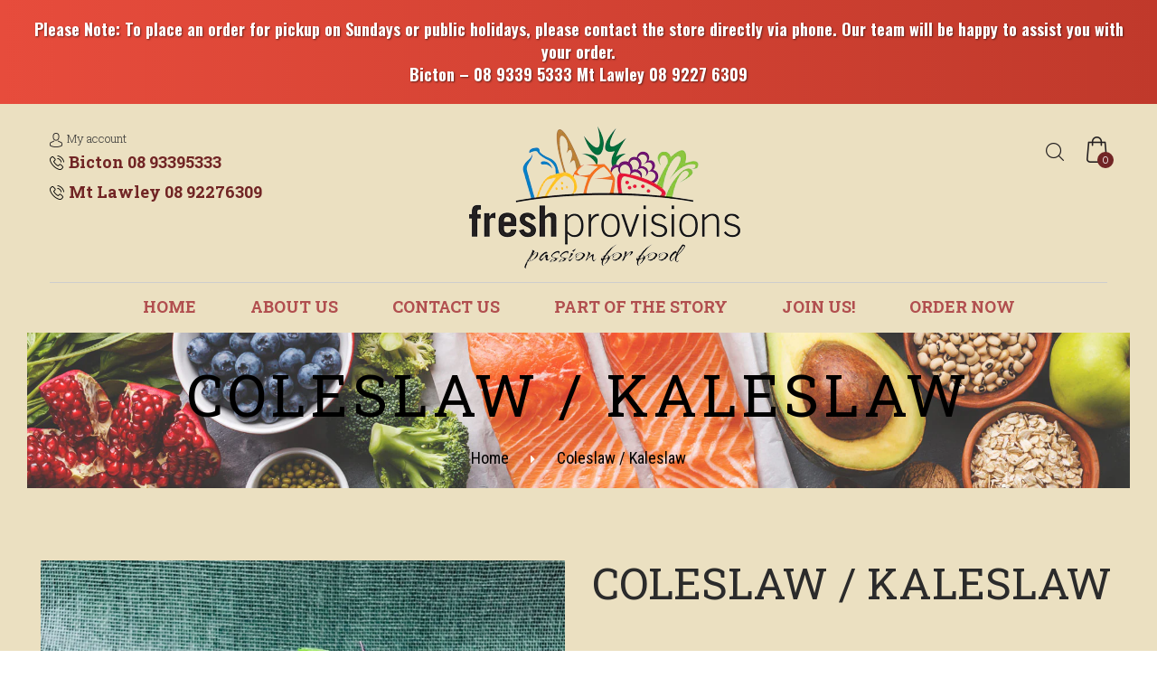

--- FILE ---
content_type: text/html; charset=utf-8
request_url: https://shop.provisions.com.au/products/coleslaw
body_size: 23629
content:
<!doctype html>
<!--[if IE 9]> <html class="ie9 no-js" lang="en"> <![endif]-->
<!--[if (gt IE 9)|!(IE)]><!--> <html class="no-js" lang="en"> <!--<![endif]-->
<head>
  <link rel="stylesheet" href="https://obscure-escarpment-2240.herokuapp.com/stylesheets/bcpo-front.css">
  <script>var bcpo_product={"id":2780510339,"title":"Coleslaw \/ Kaleslaw","handle":"coleslaw","description":"\u003cp\u003e \u003c\/p\u003e\n\u003cp\u003eAdd Kale to the traditional salad and we have a wonderful refreshing twist to the standard coleslaw salad which includes grated carrot, diced spring onions, red and green cabbage. We can add apple for a sweet twist that comes with a separate packed dressing to be added just before serving.\u003c\/p\u003e\n\u003cp\u003eServing size depends if served as side or main\u003c\/p\u003e\n\u003ctable width=\"100%\" style=\"height: 39.1876px;\"\u003e\n\u003ctbody\u003e\n\u003ctr style=\"height: 19.5938px;\"\u003e\n\u003ctd style=\"height: 19.5938px;\"\u003eMedium (Serves 3-5 People)\u003c\/td\u003e\n\u003ctd style=\"height: 19.5938px;\"\u003e$60\u003c\/td\u003e\n\u003c\/tr\u003e\n\u003ctr style=\"height: 19.5938px;\"\u003e\n\u003ctd style=\"height: 19.5938px;\"\u003eLarge (Serves 6-14 People)\u003c\/td\u003e\n\u003ctd style=\"height: 19.5938px;\"\u003e$80\u003c\/td\u003e\n\u003c\/tr\u003e\n\u003c\/tbody\u003e\n\u003c\/table\u003e","published_at":"2015-09-25T12:07:00+08:00","created_at":"2015-09-25T12:08:28+08:00","vendor":"Fresh Provisions","type":"Salads","tags":[],"price":6000,"price_min":6000,"price_max":8000,"available":true,"price_varies":true,"compare_at_price":null,"compare_at_price_min":0,"compare_at_price_max":0,"compare_at_price_varies":false,"variants":[{"id":8106999107,"title":"Medium \/ -","option1":"Medium","option2":"-","option3":null,"sku":"","requires_shipping":true,"taxable":true,"featured_image":null,"available":true,"name":"Coleslaw \/ Kaleslaw - Medium \/ -","public_title":"Medium \/ -","options":["Medium","-"],"price":6000,"weight":0,"compare_at_price":null,"inventory_quantity":-55,"inventory_management":null,"inventory_policy":"deny","barcode":"","requires_selling_plan":false,"selling_plan_allocations":[]},{"id":8143499362391,"title":"Medium \/ Apple","option1":"Medium","option2":"Apple","option3":null,"sku":"","requires_shipping":true,"taxable":true,"featured_image":null,"available":true,"name":"Coleslaw \/ Kaleslaw - Medium \/ Apple","public_title":"Medium \/ Apple","options":["Medium","Apple"],"price":6000,"weight":0,"compare_at_price":null,"inventory_quantity":-22,"inventory_management":null,"inventory_policy":"deny","barcode":"","requires_selling_plan":false,"selling_plan_allocations":[]},{"id":8106999171,"title":"Large \/ -","option1":"Large","option2":"-","option3":null,"sku":"","requires_shipping":true,"taxable":true,"featured_image":null,"available":true,"name":"Coleslaw \/ Kaleslaw - Large \/ -","public_title":"Large \/ -","options":["Large","-"],"price":8000,"weight":0,"compare_at_price":null,"inventory_quantity":-63,"inventory_management":null,"inventory_policy":"deny","barcode":"","requires_selling_plan":false,"selling_plan_allocations":[]},{"id":8143499395159,"title":"Large \/ Apple","option1":"Large","option2":"Apple","option3":null,"sku":"","requires_shipping":true,"taxable":true,"featured_image":null,"available":true,"name":"Coleslaw \/ Kaleslaw - Large \/ Apple","public_title":"Large \/ Apple","options":["Large","Apple"],"price":8000,"weight":0,"compare_at_price":null,"inventory_quantity":-45,"inventory_management":null,"inventory_policy":"deny","barcode":"","requires_selling_plan":false,"selling_plan_allocations":[]}],"images":["\/\/shop.provisions.com.au\/cdn\/shop\/products\/71346672_1297268940434065_5382328195007643648_n.jpg?v=1569985869","\/\/shop.provisions.com.au\/cdn\/shop\/products\/MG_7748.jpg?v=1569985869"],"featured_image":"\/\/shop.provisions.com.au\/cdn\/shop\/products\/71346672_1297268940434065_5382328195007643648_n.jpg?v=1569985869","options":["Size","Add-ons"],"media":[{"alt":null,"id":2725949767767,"position":1,"preview_image":{"aspect_ratio":1.0,"height":1536,"width":1536,"src":"\/\/shop.provisions.com.au\/cdn\/shop\/products\/71346672_1297268940434065_5382328195007643648_n.jpg?v=1569985869"},"aspect_ratio":1.0,"height":1536,"media_type":"image","src":"\/\/shop.provisions.com.au\/cdn\/shop\/products\/71346672_1297268940434065_5382328195007643648_n.jpg?v=1569985869","width":1536},{"alt":null,"id":35392946263,"position":2,"preview_image":{"aspect_ratio":1.499,"height":667,"width":1000,"src":"\/\/shop.provisions.com.au\/cdn\/shop\/products\/MG_7748.jpg?v=1569985869"},"aspect_ratio":1.499,"height":667,"media_type":"image","src":"\/\/shop.provisions.com.au\/cdn\/shop\/products\/MG_7748.jpg?v=1569985869","width":1000}],"requires_selling_plan":false,"selling_plan_groups":[],"content":"\u003cp\u003e \u003c\/p\u003e\n\u003cp\u003eAdd Kale to the traditional salad and we have a wonderful refreshing twist to the standard coleslaw salad which includes grated carrot, diced spring onions, red and green cabbage. We can add apple for a sweet twist that comes with a separate packed dressing to be added just before serving.\u003c\/p\u003e\n\u003cp\u003eServing size depends if served as side or main\u003c\/p\u003e\n\u003ctable width=\"100%\" style=\"height: 39.1876px;\"\u003e\n\u003ctbody\u003e\n\u003ctr style=\"height: 19.5938px;\"\u003e\n\u003ctd style=\"height: 19.5938px;\"\u003eMedium (Serves 3-5 People)\u003c\/td\u003e\n\u003ctd style=\"height: 19.5938px;\"\u003e$60\u003c\/td\u003e\n\u003c\/tr\u003e\n\u003ctr style=\"height: 19.5938px;\"\u003e\n\u003ctd style=\"height: 19.5938px;\"\u003eLarge (Serves 6-14 People)\u003c\/td\u003e\n\u003ctd style=\"height: 19.5938px;\"\u003e$80\u003c\/td\u003e\n\u003c\/tr\u003e\n\u003c\/tbody\u003e\n\u003c\/table\u003e"};  var bcpo_settings={"fallback":"default","auto_select":"on","load_main_image":"off","border_style":"round","tooltips":"show","sold_out_style":"transparent","theme":"light","jumbo_colors":"medium","jumbo_images":"medium","circle_swatches":"","inventory_style":"amazon","storewide_preorders":"off","override_ajax":"off","shop_currency":"","money_format2":"","global_auto_image_options":"","global_color_options":"","global_colors":[{"key":"","value":"ecf42f"}]};var bcpo_cdn = "//shop.provisions.com.au/cdn/shop/t/9/assets/bcpo_cdn?789";var inventory_quantity = [];inventory_quantity.push(-55);inventory_quantity.push(-22);inventory_quantity.push(-63);inventory_quantity.push(-45);if(bcpo_product) { for (var i = 0; i < bcpo_product.variants.length; i += 1) { bcpo_product.variants[i].inventory_quantity = inventory_quantity[i]; }}window.bcpo = window.bcpo || {}; bcpo.cart = {"note":null,"attributes":{},"original_total_price":0,"total_price":0,"total_discount":0,"total_weight":0.0,"item_count":0,"items":[],"requires_shipping":false,"currency":"AUD","items_subtotal_price":0,"cart_level_discount_applications":[],"checkout_charge_amount":0};</script>

  <meta charset="utf-8">
  <meta http-equiv="X-UA-Compatible" content="IE=edge,chrome=1">
  <meta name="viewport" content="width=device-width,initial-scale=1">
  <meta name="theme-color" content="#7796A8">
  <link rel="canonical" href="https://shop.provisions.com.au/products/coleslaw">
  <link href='https://fonts.googleapis.com/css?family=Open+Sans:400,300,700' rel='stylesheet' type='text/css'>
  

  
  <title>
  Coleslaw / Kaleslaw
  
  
  
  &ndash; Fresh Provisions
  
  </title>

  
  <meta name="description" content="  Add Kale to the traditional salad and we have a wonderful refreshing twist to the standard coleslaw salad which includes grated carrot, diced spring onions, red and green cabbage. We can add apple for a sweet twist that comes with a separate packed dressing to be added just before serving. Serving size depends if ser">
  

  <!-- /snippets/social-meta-tags.liquid -->
<meta property="og:site_name" content="Fresh Provisions">
<meta property="og:url" content="https://shop.provisions.com.au/products/coleslaw">
<meta property="og:title" content="Coleslaw / Kaleslaw">
<meta property="og:type" content="product">
<meta property="og:description" content="  Add Kale to the traditional salad and we have a wonderful refreshing twist to the standard coleslaw salad which includes grated carrot, diced spring onions, red and green cabbage. We can add apple for a sweet twist that comes with a separate packed dressing to be added just before serving. Serving size depends if ser"><meta property="og:price:amount" content="60.00">
  <meta property="og:price:currency" content="AUD"><meta property="og:image" content="http://shop.provisions.com.au/cdn/shop/products/71346672_1297268940434065_5382328195007643648_n_1024x1024.jpg?v=1569985869"><meta property="og:image" content="http://shop.provisions.com.au/cdn/shop/products/MG_7748_1024x1024.jpg?v=1569985869">
<meta property="og:image:secure_url" content="https://shop.provisions.com.au/cdn/shop/products/71346672_1297268940434065_5382328195007643648_n_1024x1024.jpg?v=1569985869"><meta property="og:image:secure_url" content="https://shop.provisions.com.au/cdn/shop/products/MG_7748_1024x1024.jpg?v=1569985869">

<meta name="twitter:site" content="@">
<meta name="twitter:card" content="summary_large_image">
<meta name="twitter:title" content="Coleslaw / Kaleslaw">
<meta name="twitter:description" content="  Add Kale to the traditional salad and we have a wonderful refreshing twist to the standard coleslaw salad which includes grated carrot, diced spring onions, red and green cabbage. We can add apple for a sweet twist that comes with a separate packed dressing to be added just before serving. Serving size depends if ser">

  <link href="//shop.provisions.com.au/cdn/shop/t/9/assets/timber.scss.css?v=73529607257934927171767603781" rel="stylesheet" type="text/css" media="all" />
 <link href="//shop.provisions.com.au/cdn/shop/t/9/assets/theme.scss.css?v=6195984448976029941701328881" rel="stylesheet" type="text/css" media="all" /> 


<!--  css theme  -->

  
  
   <link href="//shop.provisions.com.au/cdn/shop/t/9/assets/style.css?v=134304143073448392311767600111" rel="stylesheet" type="text/css" media="all" />
  <link href="//shop.provisions.com.au/cdn/shop/t/9/assets/owl-slider.css?v=149203936735574863511683520816" rel="stylesheet" type="text/css" media="all" />
  <link href="//shop.provisions.com.au/cdn/shop/t/9/assets/settings.css?v=118709262885085173701683520830" rel="stylesheet" type="text/css" media="all" />
  
<!--  end  -->
  <link href="//shop.provisions.com.au/cdn/shop/t/9/assets/engo_plugins.css?v=114429959888744118111683520768" rel="stylesheet" type="text/css" media="all" /> 
  <link href="//shop.provisions.com.au/cdn/shop/t/9/assets/engo_base.scss.css?v=158837531949535626641767603736" rel="stylesheet" type="text/css" media="all" /> 
  <link href="//shop.provisions.com.au/cdn/shop/t/9/assets/slick.css?v=72376615944862524581683520836" rel="stylesheet" type="text/css" media="all" /> 

  
  

  <!--[if (lte IE 9) ]><script src="//shop.provisions.com.au/cdn/shop/t/9/assets/match-media.min.js?v=22265819453975888031683520813" type="text/javascript"></script><![endif]-->

  
<script>window.performance && window.performance.mark && window.performance.mark('shopify.content_for_header.start');</script><meta id="shopify-digital-wallet" name="shopify-digital-wallet" content="/6129501/digital_wallets/dialog">
<meta name="shopify-checkout-api-token" content="74e177f289fc43bd1fe43333e503bf56">
<link rel="alternate" type="application/json+oembed" href="https://shop.provisions.com.au/products/coleslaw.oembed">
<script async="async" src="/checkouts/internal/preloads.js?locale=en-AU"></script>
<link rel="preconnect" href="https://shop.app" crossorigin="anonymous">
<script async="async" src="https://shop.app/checkouts/internal/preloads.js?locale=en-AU&shop_id=6129501" crossorigin="anonymous"></script>
<script id="apple-pay-shop-capabilities" type="application/json">{"shopId":6129501,"countryCode":"AU","currencyCode":"AUD","merchantCapabilities":["supports3DS"],"merchantId":"gid:\/\/shopify\/Shop\/6129501","merchantName":"Fresh Provisions","requiredBillingContactFields":["postalAddress","email","phone"],"requiredShippingContactFields":["postalAddress","email","phone"],"shippingType":"shipping","supportedNetworks":["visa","masterCard","amex","jcb"],"total":{"type":"pending","label":"Fresh Provisions","amount":"1.00"},"shopifyPaymentsEnabled":true,"supportsSubscriptions":true}</script>
<script id="shopify-features" type="application/json">{"accessToken":"74e177f289fc43bd1fe43333e503bf56","betas":["rich-media-storefront-analytics"],"domain":"shop.provisions.com.au","predictiveSearch":true,"shopId":6129501,"locale":"en"}</script>
<script>var Shopify = Shopify || {};
Shopify.shop = "fresh-provisions.myshopify.com";
Shopify.locale = "en";
Shopify.currency = {"active":"AUD","rate":"1.0"};
Shopify.country = "AU";
Shopify.theme = {"name":"ZAPIET OS2","id":132223303862,"schema_name":"FreshFood","schema_version":"1.0.0","theme_store_id":null,"role":"main"};
Shopify.theme.handle = "null";
Shopify.theme.style = {"id":null,"handle":null};
Shopify.cdnHost = "shop.provisions.com.au/cdn";
Shopify.routes = Shopify.routes || {};
Shopify.routes.root = "/";</script>
<script type="module">!function(o){(o.Shopify=o.Shopify||{}).modules=!0}(window);</script>
<script>!function(o){function n(){var o=[];function n(){o.push(Array.prototype.slice.apply(arguments))}return n.q=o,n}var t=o.Shopify=o.Shopify||{};t.loadFeatures=n(),t.autoloadFeatures=n()}(window);</script>
<script>
  window.ShopifyPay = window.ShopifyPay || {};
  window.ShopifyPay.apiHost = "shop.app\/pay";
  window.ShopifyPay.redirectState = null;
</script>
<script id="shop-js-analytics" type="application/json">{"pageType":"product"}</script>
<script defer="defer" async type="module" src="//shop.provisions.com.au/cdn/shopifycloud/shop-js/modules/v2/client.init-shop-cart-sync_CG-L-Qzi.en.esm.js"></script>
<script defer="defer" async type="module" src="//shop.provisions.com.au/cdn/shopifycloud/shop-js/modules/v2/chunk.common_B8yXDTDb.esm.js"></script>
<script type="module">
  await import("//shop.provisions.com.au/cdn/shopifycloud/shop-js/modules/v2/client.init-shop-cart-sync_CG-L-Qzi.en.esm.js");
await import("//shop.provisions.com.au/cdn/shopifycloud/shop-js/modules/v2/chunk.common_B8yXDTDb.esm.js");

  window.Shopify.SignInWithShop?.initShopCartSync?.({"fedCMEnabled":true,"windoidEnabled":true});

</script>
<script>
  window.Shopify = window.Shopify || {};
  if (!window.Shopify.featureAssets) window.Shopify.featureAssets = {};
  window.Shopify.featureAssets['shop-js'] = {"shop-cart-sync":["modules/v2/client.shop-cart-sync_C7TtgCZT.en.esm.js","modules/v2/chunk.common_B8yXDTDb.esm.js"],"shop-button":["modules/v2/client.shop-button_aOcg-RjH.en.esm.js","modules/v2/chunk.common_B8yXDTDb.esm.js"],"init-shop-email-lookup-coordinator":["modules/v2/client.init-shop-email-lookup-coordinator_D-37GF_a.en.esm.js","modules/v2/chunk.common_B8yXDTDb.esm.js"],"init-fed-cm":["modules/v2/client.init-fed-cm_DGh7x7ZX.en.esm.js","modules/v2/chunk.common_B8yXDTDb.esm.js"],"init-windoid":["modules/v2/client.init-windoid_C5PxDKWE.en.esm.js","modules/v2/chunk.common_B8yXDTDb.esm.js"],"shop-toast-manager":["modules/v2/client.shop-toast-manager_BmSBWum3.en.esm.js","modules/v2/chunk.common_B8yXDTDb.esm.js"],"shop-cash-offers":["modules/v2/client.shop-cash-offers_DkchToOx.en.esm.js","modules/v2/chunk.common_B8yXDTDb.esm.js","modules/v2/chunk.modal_dvVUSHam.esm.js"],"init-shop-cart-sync":["modules/v2/client.init-shop-cart-sync_CG-L-Qzi.en.esm.js","modules/v2/chunk.common_B8yXDTDb.esm.js"],"avatar":["modules/v2/client.avatar_BTnouDA3.en.esm.js"],"shop-login-button":["modules/v2/client.shop-login-button_DrVPCwAQ.en.esm.js","modules/v2/chunk.common_B8yXDTDb.esm.js","modules/v2/chunk.modal_dvVUSHam.esm.js"],"pay-button":["modules/v2/client.pay-button_Cw45D1uM.en.esm.js","modules/v2/chunk.common_B8yXDTDb.esm.js"],"init-customer-accounts":["modules/v2/client.init-customer-accounts_BNYsaOzg.en.esm.js","modules/v2/client.shop-login-button_DrVPCwAQ.en.esm.js","modules/v2/chunk.common_B8yXDTDb.esm.js","modules/v2/chunk.modal_dvVUSHam.esm.js"],"checkout-modal":["modules/v2/client.checkout-modal_NoX7b1qq.en.esm.js","modules/v2/chunk.common_B8yXDTDb.esm.js","modules/v2/chunk.modal_dvVUSHam.esm.js"],"init-customer-accounts-sign-up":["modules/v2/client.init-customer-accounts-sign-up_pIEGEpjr.en.esm.js","modules/v2/client.shop-login-button_DrVPCwAQ.en.esm.js","modules/v2/chunk.common_B8yXDTDb.esm.js","modules/v2/chunk.modal_dvVUSHam.esm.js"],"init-shop-for-new-customer-accounts":["modules/v2/client.init-shop-for-new-customer-accounts_BIu2e6le.en.esm.js","modules/v2/client.shop-login-button_DrVPCwAQ.en.esm.js","modules/v2/chunk.common_B8yXDTDb.esm.js","modules/v2/chunk.modal_dvVUSHam.esm.js"],"shop-follow-button":["modules/v2/client.shop-follow-button_B6YY9G4U.en.esm.js","modules/v2/chunk.common_B8yXDTDb.esm.js","modules/v2/chunk.modal_dvVUSHam.esm.js"],"lead-capture":["modules/v2/client.lead-capture_o2hOda6W.en.esm.js","modules/v2/chunk.common_B8yXDTDb.esm.js","modules/v2/chunk.modal_dvVUSHam.esm.js"],"shop-login":["modules/v2/client.shop-login_DA8-MZ-E.en.esm.js","modules/v2/chunk.common_B8yXDTDb.esm.js","modules/v2/chunk.modal_dvVUSHam.esm.js"],"payment-terms":["modules/v2/client.payment-terms_BFsudFhJ.en.esm.js","modules/v2/chunk.common_B8yXDTDb.esm.js","modules/v2/chunk.modal_dvVUSHam.esm.js"]};
</script>
<script>(function() {
  var isLoaded = false;
  function asyncLoad() {
    if (isLoaded) return;
    isLoaded = true;
    var urls = ["\/\/cdn.storepickupapp.com\/latest\/clickcollect.min.js?shop=fresh-provisions.myshopify.com","\/\/d1liekpayvooaz.cloudfront.net\/apps\/customizery\/customizery.js?shop=fresh-provisions.myshopify.com","https:\/\/app.zapiet.com\/js\/storepickup.js?shop=fresh-provisions.myshopify.com"];
    for (var i = 0; i < urls.length; i++) {
      var s = document.createElement('script');
      s.type = 'text/javascript';
      s.async = true;
      s.src = urls[i];
      var x = document.getElementsByTagName('script')[0];
      x.parentNode.insertBefore(s, x);
    }
  };
  if(window.attachEvent) {
    window.attachEvent('onload', asyncLoad);
  } else {
    window.addEventListener('load', asyncLoad, false);
  }
})();</script>
<script id="__st">var __st={"a":6129501,"offset":28800,"reqid":"19727d71-3b96-45ce-a7cd-7d29df183429-1768063135","pageurl":"shop.provisions.com.au\/products\/coleslaw","u":"f4df349b1860","p":"product","rtyp":"product","rid":2780510339};</script>
<script>window.ShopifyPaypalV4VisibilityTracking = true;</script>
<script id="captcha-bootstrap">!function(){'use strict';const t='contact',e='account',n='new_comment',o=[[t,t],['blogs',n],['comments',n],[t,'customer']],c=[[e,'customer_login'],[e,'guest_login'],[e,'recover_customer_password'],[e,'create_customer']],r=t=>t.map((([t,e])=>`form[action*='/${t}']:not([data-nocaptcha='true']) input[name='form_type'][value='${e}']`)).join(','),a=t=>()=>t?[...document.querySelectorAll(t)].map((t=>t.form)):[];function s(){const t=[...o],e=r(t);return a(e)}const i='password',u='form_key',d=['recaptcha-v3-token','g-recaptcha-response','h-captcha-response',i],f=()=>{try{return window.sessionStorage}catch{return}},m='__shopify_v',_=t=>t.elements[u];function p(t,e,n=!1){try{const o=window.sessionStorage,c=JSON.parse(o.getItem(e)),{data:r}=function(t){const{data:e,action:n}=t;return t[m]||n?{data:e,action:n}:{data:t,action:n}}(c);for(const[e,n]of Object.entries(r))t.elements[e]&&(t.elements[e].value=n);n&&o.removeItem(e)}catch(o){console.error('form repopulation failed',{error:o})}}const l='form_type',E='cptcha';function T(t){t.dataset[E]=!0}const w=window,h=w.document,L='Shopify',v='ce_forms',y='captcha';let A=!1;((t,e)=>{const n=(g='f06e6c50-85a8-45c8-87d0-21a2b65856fe',I='https://cdn.shopify.com/shopifycloud/storefront-forms-hcaptcha/ce_storefront_forms_captcha_hcaptcha.v1.5.2.iife.js',D={infoText:'Protected by hCaptcha',privacyText:'Privacy',termsText:'Terms'},(t,e,n)=>{const o=w[L][v],c=o.bindForm;if(c)return c(t,g,e,D).then(n);var r;o.q.push([[t,g,e,D],n]),r=I,A||(h.body.append(Object.assign(h.createElement('script'),{id:'captcha-provider',async:!0,src:r})),A=!0)});var g,I,D;w[L]=w[L]||{},w[L][v]=w[L][v]||{},w[L][v].q=[],w[L][y]=w[L][y]||{},w[L][y].protect=function(t,e){n(t,void 0,e),T(t)},Object.freeze(w[L][y]),function(t,e,n,w,h,L){const[v,y,A,g]=function(t,e,n){const i=e?o:[],u=t?c:[],d=[...i,...u],f=r(d),m=r(i),_=r(d.filter((([t,e])=>n.includes(e))));return[a(f),a(m),a(_),s()]}(w,h,L),I=t=>{const e=t.target;return e instanceof HTMLFormElement?e:e&&e.form},D=t=>v().includes(t);t.addEventListener('submit',(t=>{const e=I(t);if(!e)return;const n=D(e)&&!e.dataset.hcaptchaBound&&!e.dataset.recaptchaBound,o=_(e),c=g().includes(e)&&(!o||!o.value);(n||c)&&t.preventDefault(),c&&!n&&(function(t){try{if(!f())return;!function(t){const e=f();if(!e)return;const n=_(t);if(!n)return;const o=n.value;o&&e.removeItem(o)}(t);const e=Array.from(Array(32),(()=>Math.random().toString(36)[2])).join('');!function(t,e){_(t)||t.append(Object.assign(document.createElement('input'),{type:'hidden',name:u})),t.elements[u].value=e}(t,e),function(t,e){const n=f();if(!n)return;const o=[...t.querySelectorAll(`input[type='${i}']`)].map((({name:t})=>t)),c=[...d,...o],r={};for(const[a,s]of new FormData(t).entries())c.includes(a)||(r[a]=s);n.setItem(e,JSON.stringify({[m]:1,action:t.action,data:r}))}(t,e)}catch(e){console.error('failed to persist form',e)}}(e),e.submit())}));const S=(t,e)=>{t&&!t.dataset[E]&&(n(t,e.some((e=>e===t))),T(t))};for(const o of['focusin','change'])t.addEventListener(o,(t=>{const e=I(t);D(e)&&S(e,y())}));const B=e.get('form_key'),M=e.get(l),P=B&&M;t.addEventListener('DOMContentLoaded',(()=>{const t=y();if(P)for(const e of t)e.elements[l].value===M&&p(e,B);[...new Set([...A(),...v().filter((t=>'true'===t.dataset.shopifyCaptcha))])].forEach((e=>S(e,t)))}))}(h,new URLSearchParams(w.location.search),n,t,e,['guest_login'])})(!0,!0)}();</script>
<script integrity="sha256-4kQ18oKyAcykRKYeNunJcIwy7WH5gtpwJnB7kiuLZ1E=" data-source-attribution="shopify.loadfeatures" defer="defer" src="//shop.provisions.com.au/cdn/shopifycloud/storefront/assets/storefront/load_feature-a0a9edcb.js" crossorigin="anonymous"></script>
<script crossorigin="anonymous" defer="defer" src="//shop.provisions.com.au/cdn/shopifycloud/storefront/assets/shopify_pay/storefront-65b4c6d7.js?v=20250812"></script>
<script data-source-attribution="shopify.dynamic_checkout.dynamic.init">var Shopify=Shopify||{};Shopify.PaymentButton=Shopify.PaymentButton||{isStorefrontPortableWallets:!0,init:function(){window.Shopify.PaymentButton.init=function(){};var t=document.createElement("script");t.src="https://shop.provisions.com.au/cdn/shopifycloud/portable-wallets/latest/portable-wallets.en.js",t.type="module",document.head.appendChild(t)}};
</script>
<script data-source-attribution="shopify.dynamic_checkout.buyer_consent">
  function portableWalletsHideBuyerConsent(e){var t=document.getElementById("shopify-buyer-consent"),n=document.getElementById("shopify-subscription-policy-button");t&&n&&(t.classList.add("hidden"),t.setAttribute("aria-hidden","true"),n.removeEventListener("click",e))}function portableWalletsShowBuyerConsent(e){var t=document.getElementById("shopify-buyer-consent"),n=document.getElementById("shopify-subscription-policy-button");t&&n&&(t.classList.remove("hidden"),t.removeAttribute("aria-hidden"),n.addEventListener("click",e))}window.Shopify?.PaymentButton&&(window.Shopify.PaymentButton.hideBuyerConsent=portableWalletsHideBuyerConsent,window.Shopify.PaymentButton.showBuyerConsent=portableWalletsShowBuyerConsent);
</script>
<script data-source-attribution="shopify.dynamic_checkout.cart.bootstrap">document.addEventListener("DOMContentLoaded",(function(){function t(){return document.querySelector("shopify-accelerated-checkout-cart, shopify-accelerated-checkout")}if(t())Shopify.PaymentButton.init();else{new MutationObserver((function(e,n){t()&&(Shopify.PaymentButton.init(),n.disconnect())})).observe(document.body,{childList:!0,subtree:!0})}}));
</script>
<link id="shopify-accelerated-checkout-styles" rel="stylesheet" media="screen" href="https://shop.provisions.com.au/cdn/shopifycloud/portable-wallets/latest/accelerated-checkout-backwards-compat.css" crossorigin="anonymous">
<style id="shopify-accelerated-checkout-cart">
        #shopify-buyer-consent {
  margin-top: 1em;
  display: inline-block;
  width: 100%;
}

#shopify-buyer-consent.hidden {
  display: none;
}

#shopify-subscription-policy-button {
  background: none;
  border: none;
  padding: 0;
  text-decoration: underline;
  font-size: inherit;
  cursor: pointer;
}

#shopify-subscription-policy-button::before {
  box-shadow: none;
}

      </style>

<script>window.performance && window.performance.mark && window.performance.mark('shopify.content_for_header.end');</script>
  <script src="//shop.provisions.com.au/cdn/shop/t/9/assets/jquery.min.js?v=171470576117159292311683520802" type="text/javascript"></script>
  <script src="//shop.provisions.com.au/cdn/shopifycloud/storefront/assets/themes_support/api.jquery-7ab1a3a4.js" type="text/javascript"></script>
  <script src="//shop.provisions.com.au/cdn/shop/t/9/assets/modernizr.min.js?v=170583868966104506851683520814" type="text/javascript"></script>
<!-- swatch   -->
   <script src="//shop.provisions.com.au/cdn/shop/t/9/assets/bootstrap-custom.js?v=99843926691515569071683520753" type="text/javascript"></script>
  <script src="//shop.provisions.com.au/cdn/shopifycloud/storefront/assets/themes_support/option_selection-b017cd28.js" type="text/javascript"></script>
<!-- end   -->
  
<!--   jstheme -->

  
<!--   <script src="//shop.provisions.com.au/cdn/shop/t/9/assets/bootstrap.min.js?v=136573603968488446091683520755" type="text/javascript"></script>
  
   <script src="//shop.provisions.com.au/cdn/shop/t/9/assets/jquery-ui.min.js?v=109048492875756203911683520796" type="text/javascript"></script>
   <script src="//shop.provisions.com.au/cdn/shop/t/9/assets/jquery.jcarousellite.js?v=182296807141098004331683520801" type="text/javascript"></script>
   <script src="//shop.provisions.com.au/cdn/shop/t/9/assets/jquery.elevatezoom.js?v=116061035468393588981683520798" type="text/javascript"></script>
   <script src="//shop.provisions.com.au/cdn/shop/t/9/assets/jquery.mCustomScrollbar.js?v=140629305859779598091683520802" type="text/javascript"></script>
   <script src="//shop.provisions.com.au/cdn/shop/t/9/assets/TimeCircles.js?v=23583425530738264031683520844" type="text/javascript"></script>
  <script src="//shop.provisions.com.au/cdn/shop/t/9/assets/TimeCircles.js?v=23583425530738264031683520844" type="text/javascript"></script>
  <script src="//shop.provisions.com.au/cdn/shop/t/9/assets/flipclock.js?v=162755590346761843831683520774" type="text/javascript"></script>
 
  <script src="//shop.provisions.com.au/cdn/shop/t/9/assets/engo-autocomplate.js?v=62890529914378811031701328881" type="text/javascript"></script> -->
  
  
    <script src="//shop.provisions.com.au/cdn/shop/t/9/assets/bootstrap.min.js?v=136573603968488446091683520755" type="text/javascript"></script>
   <script src="//shop.provisions.com.au/cdn/shop/t/9/assets/theme.js?v=37180678434229224891683520842" type="text/javascript"></script>
   <script src="//shop.provisions.com.au/cdn/shop/t/9/assets/jquery.fancybox.js?v=153308682288142444791683520799" type="text/javascript"></script>

   <script src="//shop.provisions.com.au/cdn/shop/t/9/assets/owl.carousel.min.js?v=33650824321397007901683520817" type="text/javascript"></script>
   <script src="//shop.provisions.com.au/cdn/shop/t/9/assets/jquery.themepunch.revolution.min.js?v=151998883389457085631683520803" type="text/javascript"></script>
  <script src="//shop.provisions.com.au/cdn/shop/t/9/assets/jquery.themepunch.plugins.min.js?v=46929797903703256611683520803" type="text/javascript"></script>
  <script src="//shop.provisions.com.au/cdn/shop/t/9/assets/engo-plugins.js?v=171311286918314517551683520766" type="text/javascript"></script>
  
   

  <script src="//shop.provisions.com.au/cdn/shop/t/9/assets/jquery.zoom.js?v=28225866306647049351683520804" type="text/javascript"></script>

  
  <script src="//shop.provisions.com.au/cdn/shop/t/9/assets/store.js?v=29614623751795315991701328881" type="text/javascript"></script>

  
<!--  end  -->

	<script src="//shop.provisions.com.au/cdn/shop/t/9/assets/engo-theme.js?v=39248131375561253981683520863" type="text/javascript"></script>
  <script src="//shop.provisions.com.au/cdn/shop/t/9/assets/slick.min.js?v=89980774482270015571683520836" type="text/javascript"></script>
  <script src="//shop.provisions.com.au/cdn/shop/t/9/assets/jquery.flipster.min.js?v=126982245317712181161683520800" type="text/javascript"></script>
  
  
  <script>
  window.ajax_cart = true;
  window.money_format = '${{amount}} AUD';
  window.shop_currency = 'AUD';
  window.show_multiple_currencies = true;
  window.loading_url = "//shop.provisions.com.au/cdn/shop/t/9/assets/loader2.gif?v=9076874988191347041683520810";
  window.use_color_swatch = true;
  window.product_image_resize = true;
  window.enable_sidebar_multiple_choice = true;

  window.file_url = "//shop.provisions.com.au/cdn/shop/files/?789";
  window.asset_url = "";
  window.images_size = {
    is_crop: true,
    ratio_width : 1,
    ratio_height : 1,
  };
  window.inventory_text = {
    in_stock: "Translation missing: en.products.product.in_stock",
    many_in_stock: "Translation missing: en.products.product.many_in_stock",
    out_of_stock: "Translation missing: en.products.product.out_of_stock",
    add_to_cart: "Add to Cart",
    sold_out: "Sold Out",
    unavailable: "Unavailable"
  };

  window.sidebar_toggle = {
    show_sidebar_toggle: "Translation missing: en.general.sidebar_toggle.show_sidebar_toggle",
    hide_sidebar_toggle: "Translation missing: en.general.sidebar_toggle.hide_sidebar_toggle"
  };

</script>
 

<!-- BEGIN app block: shopify://apps/zapiet-pickup-delivery/blocks/app-embed/5599aff0-8af1-473a-a372-ecd72a32b4d5 -->









    <style>#storePickupApp {
}</style>




<script type="text/javascript">
    var zapietTranslations = {};

    window.ZapietMethods = {"pickup":{"active":true,"enabled":true,"name":"Pickup","sort":0,"status":{"condition":"price","operator":"morethan","value":0,"enabled":true,"product_conditions":{"enabled":false,"value":"Delivery Only,Shipping Only","enable":false,"property":"tags","hide_button":false}},"button":{"type":"default","default":null,"hover":null,"active":null}},"shipping":{"active":false,"enabled":true,"name":"Shipping","sort":1,"status":{"condition":"weight","operator":"morethan","value":1,"enabled":true,"product_conditions":{"enabled":false,"value":"Delivery Only,Pickup Only","enable":false,"property":"tags","hide_button":false}},"button":{"type":"default","default":null,"hover":null,"active":null}},"delivery":{"active":false,"enabled":true,"name":"Delivery","sort":2,"status":{"condition":"price","operator":"morethan","value":5000,"enabled":false,"product_conditions":{"enabled":true,"value":"Delivery","enable":true,"property":"tags","hide_button":false}},"button":{"type":"default","default":null,"hover":null,"active":null}}}
    window.ZapietEvent = {
        listen: function(eventKey, callback) {
            if (!this.listeners) {
                this.listeners = [];
            }
            this.listeners.push({
                eventKey: eventKey,
                callback: callback
            });
        },
    };

    

    
        
        var language_settings = {"enable_app":true,"enable_geo_search_for_pickups":true,"pickup_region_filter_enabled":false,"pickup_region_filter_field":null,"currency":"AUD","weight_format":"kg","pickup.enable_map":false,"delivery_validation_method":"within_max_radius","base_country_name":"Australia","base_country_code":"AU","method_display_style":"default","default_method_display_style":"classic","date_format":"m/d/Y","time_format":"h:i A","week_day_start":"Sun","pickup_address_format":"<span><strong>{{company_name}}</strong></span><br /><span>{{address_line_1}}<br />{{city}}, {{postal_code}}</span><br /><span>{{distance}}</span>{{more_information}}","rates_enabled":false,"payment_customization_enabled":false,"distance_format":"km","enable_delivery_address_autocompletion":true,"enable_delivery_current_location":false,"enable_pickup_address_autocompletion":true,"pickup_date_picker_enabled":true,"pickup_time_picker_enabled":true,"delivery_note_enabled":false,"delivery_note_required":false,"delivery_date_picker_enabled":true,"delivery_time_picker_enabled":true,"shipping.date_picker_enabled":false,"delivery_validate_cart":true,"pickup_validate_cart":true,"gmak":"QUl6YVN5RGtYeHIwWWpfS2JPQ0FsVFRUZTk4TTB6cnh2dWlLTVlV","enable_checkout_locale":true,"enable_checkout_url":true,"disable_widget_for_digital_items":true,"disable_widget_for_product_handles":"gift-card","colors":{"widget_active_background_color":null,"widget_active_border_color":null,"widget_active_icon_color":null,"widget_active_text_color":null,"widget_inactive_background_color":null,"widget_inactive_border_color":null,"widget_inactive_icon_color":null,"widget_inactive_text_color":null},"delivery_validator":{"enabled":false,"show_on_page_load":true,"sticky":true},"checkout":{"delivery":{"discount_code":"","prepopulate_shipping_address":true,"preselect_first_available_time":true},"pickup":{"discount_code":null,"prepopulate_shipping_address":true,"customer_phone_required":false,"preselect_first_location":true,"preselect_first_available_time":true},"shipping":{"discount_code":""}},"day_name_attribute_enabled":false,"methods":{"pickup":{"active":true,"enabled":true,"name":"Pickup","sort":0,"status":{"condition":"price","operator":"morethan","value":0,"enabled":true,"product_conditions":{"enabled":false,"value":"Delivery Only,Shipping Only","enable":false,"property":"tags","hide_button":false}},"button":{"type":"default","default":null,"hover":null,"active":null}},"shipping":{"active":false,"enabled":true,"name":"Shipping","sort":1,"status":{"condition":"weight","operator":"morethan","value":1,"enabled":true,"product_conditions":{"enabled":false,"value":"Delivery Only,Pickup Only","enable":false,"property":"tags","hide_button":false}},"button":{"type":"default","default":null,"hover":null,"active":null}},"delivery":{"active":false,"enabled":true,"name":"Delivery","sort":2,"status":{"condition":"price","operator":"morethan","value":5000,"enabled":false,"product_conditions":{"enabled":true,"value":"Delivery","enable":true,"property":"tags","hide_button":false}},"button":{"type":"default","default":null,"hover":null,"active":null}}},"translations":{"methods":{"shipping":"Shipping","pickup":"Pickups","delivery":"Delivery"},"calendar":{"january":"January","february":"February","march":"March","april":"April","may":"May","june":"June","july":"July","august":"August","september":"September","october":"October","november":"November","december":"December","sunday":"Sun","monday":"Mon","tuesday":"Tue","wednesday":"Wed","thursday":"Thu","friday":"Fri","saturday":"Sat","today":null,"close":null,"labelMonthNext":"Next month","labelMonthPrev":"Previous month","labelMonthSelect":"Select a month","labelYearSelect":"Select a year","and":"and","between":"between"},"pickup":{"heading":"Store Pickup","note":"Find your nearest pickup location:","location_placeholder":"Enter your postal code ...","location_label":"Choose a location.","datepicker_label":"Pick a date and time.","date_time_output":"{{DATE}} at {{TIME}}","datepicker_placeholder":"Choose a date and time.","locations_found":"Please choose a pickup location, date and time:","no_locations_found":"Sorry, we could not find any pickup locations.","no_date_time_selected":"Please select a date & time.","checkout_button":"Checkout","could_not_find_location":"Sorry, we could not find your location.","checkout_error":"Please select a date and time for pickup.","filter_by_region_placeholder":"Filter by region","more_information":"More information","opening_hours":"Opening hours","min_order_total":"Minimum order value for pickup is $0.00","min_order_weight":"Minimum order weight for pickup is {{ weight }}","max_order_total":"Maximum order value for pickup is $0.00","max_order_weight":"Maximum order weight for pickup is {{ weight }}","cart_eligibility_error":"Sorry, pickup is not available for your selected items.","no_locations_region":"Sorry, pickup is not available in your region.","location_error":"Please select a pickup location.","dates_not_available":"Sorry, your selected items are not currently available for pickup.","preselect_first_available_time":"Select a time","method_not_available":"Not available","pickup_note_label":"Please enter pickup instructions (optional)","pickup_note_label_required":"Please enter pickup instructions (required)","pickup_note_error":"Please enter pickup instructions"},"delivery":{"heading":"Local Delivery","note":"Enter your full address into the field below to check if you are eligible for local delivery:","location_placeholder":"Enter your full address...","datepicker_label":"Pick a date and time.","datepicker_placeholder":"Choose a date and time.","date_time_output":"{{DATE}} between {{SLOT_START_TIME}} and {{SLOT_END_TIME}}","available":"Great! You are eligible for delivery.","not_available":"Sorry, delivery is not available in your area.","no_date_time_selected":"Please select a date & time for pickup.","checkout_button":"Checkout","could_not_find_location":"Sorry, we could not find your location.","checkout_error":"Please enter a valid zipcode and select your preferred date and time for delivery.","cart_eligibility_error":"Sorry, delivery is not available for your selected items.","dates_not_available":"Sorry, your selected items are not currently available for pickup.","min_order_total":"Minimum order value for delivery is $50.00","min_order_weight":"Minimum order weight for delivery is {{ weight }}","max_order_total":"Maximum order value for delivery is $50.00","max_order_weight":"Maximum order weight for delivery is {{ weight }}","delivery_validator_prelude":"Do we deliver?","delivery_validator_placeholder":"Enter your full adress ...","delivery_validator_button_label":"Go","delivery_validator_eligible_heading":"Great, we deliver to your area!","delivery_validator_eligible_content":"To start shopping just click the button below","delivery_validator_eligible_button_label":"Continue shopping","delivery_validator_not_eligible_heading":"Sorry, we do not deliver to your area","delivery_validator_not_eligible_content":"You are more then welcome to continue browsing our store","delivery_validator_not_eligible_button_label":"Continue shopping","delivery_validator_error_heading":"An error occured","delivery_validator_error_content":"Sorry, it looks like we have encountered an unexpected error. Please try again.","delivery_validator_error_button_label":"Continue shopping","delivery_validator_eligible_button_link":"#","delivery_validator_not_eligible_button_link":"#","delivery_validator_error_button_link":"#","delivery_note_label":"Please enter delivery instructions (optional)","delivery_note_label_required":"Please enter delivery instructions (required)","delivery_note_error":"Please enter delivery instructions","preselect_first_available_time":"Select a time","method_not_available":"Not available"},"shipping":{"heading":"Shipping","note":"Please click the checkout button to continue.","checkout_button":"Checkout","datepicker_placeholder":"Choose a date and time.","checkout_error":"Please choose a date for shipping.","min_order_total":"Minimum order value for shipping is {{ price }}","min_order_weight":"Minimum order weight for shipping is 0.00kg","max_order_total":"Maximum order value for shipping is {{ price }}","max_order_weight":"Maximum order weight for shipping is 0.00kg","cart_eligibility_error":"Sorry, shipping is not available for your selected items."},"product_widget":{"title":"Delivery and pickup options:","pickup_at":"Pickup at {{ location }}","ready_for_collection":"Ready for collection from","on":"on","view_all_stores":"View all stores","pickup_not_available_item":"Pickup not available for this item","delivery_not_available_location":"Delivery not available for {{ postal_code }}","delivered_by":"Delivered by {{ date }}","delivered_today":"Delivered today","change":"Change","tomorrow":"tomorrow","today":"today","delivery_to":"Delivery to {{ postal_code }}","showing_options_for":"Showing options for {{ postal_code }}","modal_heading":"Select a store for pickup","modal_subheading":"Showing stores near {{ postal_code }}","show_opening_hours":"Show opening hours","hide_opening_hours":"Hide opening hours","closed":"Closed","input_placeholder":"Enter your postal code","input_button":"Check","input_error":"Add a postal code to check available delivery and pickup options.","pickup_available":"Pickup available","not_available":"Not available","select":"Select","selected":"Selected","find_a_store":"Find a store"},"shipping_language_code":"en","delivery_language_code":"en-US","pickup_language_code":"en-GB"},"default_language":"en","region":"us-2","api_region":"api-us","enable_zapiet_id_all_items":false,"widget_restore_state_on_load":false,"draft_orders_enabled":false,"preselect_checkout_method":true,"widget_show_could_not_locate_div_error":true,"checkout_extension_enabled":false,"show_pickup_consent_checkbox":false,"show_delivery_consent_checkbox":false,"subscription_paused":false,"pickup_note_enabled":false,"pickup_note_required":false,"shipping_note_enabled":false,"shipping_note_required":false};
        zapietTranslations["en"] = language_settings.translations;
    

    function initializeZapietApp() {
        var products = [];

        

        window.ZapietCachedSettings = {
            cached_config: {"enable_app":true,"enable_geo_search_for_pickups":true,"pickup_region_filter_enabled":false,"pickup_region_filter_field":null,"currency":"AUD","weight_format":"kg","pickup.enable_map":false,"delivery_validation_method":"within_max_radius","base_country_name":"Australia","base_country_code":"AU","method_display_style":"default","default_method_display_style":"classic","date_format":"m/d/Y","time_format":"h:i A","week_day_start":"Sun","pickup_address_format":"<span><strong>{{company_name}}</strong></span><br /><span>{{address_line_1}}<br />{{city}}, {{postal_code}}</span><br /><span>{{distance}}</span>{{more_information}}","rates_enabled":false,"payment_customization_enabled":false,"distance_format":"km","enable_delivery_address_autocompletion":true,"enable_delivery_current_location":false,"enable_pickup_address_autocompletion":true,"pickup_date_picker_enabled":true,"pickup_time_picker_enabled":true,"delivery_note_enabled":false,"delivery_note_required":false,"delivery_date_picker_enabled":true,"delivery_time_picker_enabled":true,"shipping.date_picker_enabled":false,"delivery_validate_cart":true,"pickup_validate_cart":true,"gmak":"QUl6YVN5RGtYeHIwWWpfS2JPQ0FsVFRUZTk4TTB6cnh2dWlLTVlV","enable_checkout_locale":true,"enable_checkout_url":true,"disable_widget_for_digital_items":true,"disable_widget_for_product_handles":"gift-card","colors":{"widget_active_background_color":null,"widget_active_border_color":null,"widget_active_icon_color":null,"widget_active_text_color":null,"widget_inactive_background_color":null,"widget_inactive_border_color":null,"widget_inactive_icon_color":null,"widget_inactive_text_color":null},"delivery_validator":{"enabled":false,"show_on_page_load":true,"sticky":true},"checkout":{"delivery":{"discount_code":"","prepopulate_shipping_address":true,"preselect_first_available_time":true},"pickup":{"discount_code":null,"prepopulate_shipping_address":true,"customer_phone_required":false,"preselect_first_location":true,"preselect_first_available_time":true},"shipping":{"discount_code":""}},"day_name_attribute_enabled":false,"methods":{"pickup":{"active":true,"enabled":true,"name":"Pickup","sort":0,"status":{"condition":"price","operator":"morethan","value":0,"enabled":true,"product_conditions":{"enabled":false,"value":"Delivery Only,Shipping Only","enable":false,"property":"tags","hide_button":false}},"button":{"type":"default","default":null,"hover":null,"active":null}},"shipping":{"active":false,"enabled":true,"name":"Shipping","sort":1,"status":{"condition":"weight","operator":"morethan","value":1,"enabled":true,"product_conditions":{"enabled":false,"value":"Delivery Only,Pickup Only","enable":false,"property":"tags","hide_button":false}},"button":{"type":"default","default":null,"hover":null,"active":null}},"delivery":{"active":false,"enabled":true,"name":"Delivery","sort":2,"status":{"condition":"price","operator":"morethan","value":5000,"enabled":false,"product_conditions":{"enabled":true,"value":"Delivery","enable":true,"property":"tags","hide_button":false}},"button":{"type":"default","default":null,"hover":null,"active":null}}},"translations":{"methods":{"shipping":"Shipping","pickup":"Pickups","delivery":"Delivery"},"calendar":{"january":"January","february":"February","march":"March","april":"April","may":"May","june":"June","july":"July","august":"August","september":"September","october":"October","november":"November","december":"December","sunday":"Sun","monday":"Mon","tuesday":"Tue","wednesday":"Wed","thursday":"Thu","friday":"Fri","saturday":"Sat","today":null,"close":null,"labelMonthNext":"Next month","labelMonthPrev":"Previous month","labelMonthSelect":"Select a month","labelYearSelect":"Select a year","and":"and","between":"between"},"pickup":{"heading":"Store Pickup","note":"Find your nearest pickup location:","location_placeholder":"Enter your postal code ...","location_label":"Choose a location.","datepicker_label":"Pick a date and time.","date_time_output":"{{DATE}} at {{TIME}}","datepicker_placeholder":"Choose a date and time.","locations_found":"Please choose a pickup location, date and time:","no_locations_found":"Sorry, we could not find any pickup locations.","no_date_time_selected":"Please select a date & time.","checkout_button":"Checkout","could_not_find_location":"Sorry, we could not find your location.","checkout_error":"Please select a date and time for pickup.","filter_by_region_placeholder":"Filter by region","more_information":"More information","opening_hours":"Opening hours","min_order_total":"Minimum order value for pickup is $0.00","min_order_weight":"Minimum order weight for pickup is {{ weight }}","max_order_total":"Maximum order value for pickup is $0.00","max_order_weight":"Maximum order weight for pickup is {{ weight }}","cart_eligibility_error":"Sorry, pickup is not available for your selected items.","no_locations_region":"Sorry, pickup is not available in your region.","location_error":"Please select a pickup location.","dates_not_available":"Sorry, your selected items are not currently available for pickup.","preselect_first_available_time":"Select a time","method_not_available":"Not available","pickup_note_label":"Please enter pickup instructions (optional)","pickup_note_label_required":"Please enter pickup instructions (required)","pickup_note_error":"Please enter pickup instructions"},"delivery":{"heading":"Local Delivery","note":"Enter your full address into the field below to check if you are eligible for local delivery:","location_placeholder":"Enter your full address...","datepicker_label":"Pick a date and time.","datepicker_placeholder":"Choose a date and time.","date_time_output":"{{DATE}} between {{SLOT_START_TIME}} and {{SLOT_END_TIME}}","available":"Great! You are eligible for delivery.","not_available":"Sorry, delivery is not available in your area.","no_date_time_selected":"Please select a date & time for pickup.","checkout_button":"Checkout","could_not_find_location":"Sorry, we could not find your location.","checkout_error":"Please enter a valid zipcode and select your preferred date and time for delivery.","cart_eligibility_error":"Sorry, delivery is not available for your selected items.","dates_not_available":"Sorry, your selected items are not currently available for pickup.","min_order_total":"Minimum order value for delivery is $50.00","min_order_weight":"Minimum order weight for delivery is {{ weight }}","max_order_total":"Maximum order value for delivery is $50.00","max_order_weight":"Maximum order weight for delivery is {{ weight }}","delivery_validator_prelude":"Do we deliver?","delivery_validator_placeholder":"Enter your full adress ...","delivery_validator_button_label":"Go","delivery_validator_eligible_heading":"Great, we deliver to your area!","delivery_validator_eligible_content":"To start shopping just click the button below","delivery_validator_eligible_button_label":"Continue shopping","delivery_validator_not_eligible_heading":"Sorry, we do not deliver to your area","delivery_validator_not_eligible_content":"You are more then welcome to continue browsing our store","delivery_validator_not_eligible_button_label":"Continue shopping","delivery_validator_error_heading":"An error occured","delivery_validator_error_content":"Sorry, it looks like we have encountered an unexpected error. Please try again.","delivery_validator_error_button_label":"Continue shopping","delivery_validator_eligible_button_link":"#","delivery_validator_not_eligible_button_link":"#","delivery_validator_error_button_link":"#","delivery_note_label":"Please enter delivery instructions (optional)","delivery_note_label_required":"Please enter delivery instructions (required)","delivery_note_error":"Please enter delivery instructions","preselect_first_available_time":"Select a time","method_not_available":"Not available"},"shipping":{"heading":"Shipping","note":"Please click the checkout button to continue.","checkout_button":"Checkout","datepicker_placeholder":"Choose a date and time.","checkout_error":"Please choose a date for shipping.","min_order_total":"Minimum order value for shipping is {{ price }}","min_order_weight":"Minimum order weight for shipping is 0.00kg","max_order_total":"Maximum order value for shipping is {{ price }}","max_order_weight":"Maximum order weight for shipping is 0.00kg","cart_eligibility_error":"Sorry, shipping is not available for your selected items."},"product_widget":{"title":"Delivery and pickup options:","pickup_at":"Pickup at {{ location }}","ready_for_collection":"Ready for collection from","on":"on","view_all_stores":"View all stores","pickup_not_available_item":"Pickup not available for this item","delivery_not_available_location":"Delivery not available for {{ postal_code }}","delivered_by":"Delivered by {{ date }}","delivered_today":"Delivered today","change":"Change","tomorrow":"tomorrow","today":"today","delivery_to":"Delivery to {{ postal_code }}","showing_options_for":"Showing options for {{ postal_code }}","modal_heading":"Select a store for pickup","modal_subheading":"Showing stores near {{ postal_code }}","show_opening_hours":"Show opening hours","hide_opening_hours":"Hide opening hours","closed":"Closed","input_placeholder":"Enter your postal code","input_button":"Check","input_error":"Add a postal code to check available delivery and pickup options.","pickup_available":"Pickup available","not_available":"Not available","select":"Select","selected":"Selected","find_a_store":"Find a store"},"shipping_language_code":"en","delivery_language_code":"en-US","pickup_language_code":"en-GB"},"default_language":"en","region":"us-2","api_region":"api-us","enable_zapiet_id_all_items":false,"widget_restore_state_on_load":false,"draft_orders_enabled":false,"preselect_checkout_method":true,"widget_show_could_not_locate_div_error":true,"checkout_extension_enabled":false,"show_pickup_consent_checkbox":false,"show_delivery_consent_checkbox":false,"subscription_paused":false,"pickup_note_enabled":false,"pickup_note_required":false,"shipping_note_enabled":false,"shipping_note_required":false},
            shop_identifier: 'fresh-provisions.myshopify.com',
            language_code: 'en',
            checkout_url: '/cart',
            products: products,
            translations: zapietTranslations,
            customer: {
                first_name: '',
                last_name: '',
                company: '',
                address1: '',
                address2: '',
                city: '',
                province: '',
                country: '',
                zip: '',
                phone: '',
                tags: null
            }
        }

        window.Zapiet.start(window.ZapietCachedSettings, true);

        
            window.ZapietEvent.listen('widget_loaded', function() {
                // Custom JavaScript
            });
        
    }

    function loadZapietStyles(href) {
        var ss = document.createElement("link");
        ss.type = "text/css";
        ss.rel = "stylesheet";
        ss.media = "all";
        ss.href = href;
        document.getElementsByTagName("head")[0].appendChild(ss);
    }

    
        loadZapietStyles("https://cdn.shopify.com/extensions/019b9748-467a-751d-9e82-f20415010bf3/zapiet-pickup-delivery-1056/assets/storepickup.css");
        var zapietLoadScripts = {
            storepickup: true,
            pickup: true,
            delivery: true,
            shipping: true,
            pickup_map: false,
            pickup_map_context: false,
            validator: false
        };

        function zapietScriptLoaded(key) {
            zapietLoadScripts[key] = false;
            if (!Object.values(zapietLoadScripts).includes(true)) {
                initializeZapietApp();
            }
        }
    
</script>




    <script src="https://cdn.shopify.com/extensions/019b9748-467a-751d-9e82-f20415010bf3/zapiet-pickup-delivery-1056/assets/storepickup.js" onload="zapietScriptLoaded('storepickup')" defer></script>

    

    
        <script src="https://cdn.shopify.com/extensions/019b9748-467a-751d-9e82-f20415010bf3/zapiet-pickup-delivery-1056/assets/pickup.js" onload="zapietScriptLoaded('pickup')" defer></script>
    

    
        <script src="https://cdn.shopify.com/extensions/019b9748-467a-751d-9e82-f20415010bf3/zapiet-pickup-delivery-1056/assets/delivery.js" onload="zapietScriptLoaded('delivery')" defer></script>
    

    
        <script src="https://cdn.shopify.com/extensions/019b9748-467a-751d-9e82-f20415010bf3/zapiet-pickup-delivery-1056/assets/shipping.js" onload="zapietScriptLoaded('shipping')" defer></script>
    

    


<!-- END app block --><link href="https://monorail-edge.shopifysvc.com" rel="dns-prefetch">
<script>(function(){if ("sendBeacon" in navigator && "performance" in window) {try {var session_token_from_headers = performance.getEntriesByType('navigation')[0].serverTiming.find(x => x.name == '_s').description;} catch {var session_token_from_headers = undefined;}var session_cookie_matches = document.cookie.match(/_shopify_s=([^;]*)/);var session_token_from_cookie = session_cookie_matches && session_cookie_matches.length === 2 ? session_cookie_matches[1] : "";var session_token = session_token_from_headers || session_token_from_cookie || "";function handle_abandonment_event(e) {var entries = performance.getEntries().filter(function(entry) {return /monorail-edge.shopifysvc.com/.test(entry.name);});if (!window.abandonment_tracked && entries.length === 0) {window.abandonment_tracked = true;var currentMs = Date.now();var navigation_start = performance.timing.navigationStart;var payload = {shop_id: 6129501,url: window.location.href,navigation_start,duration: currentMs - navigation_start,session_token,page_type: "product"};window.navigator.sendBeacon("https://monorail-edge.shopifysvc.com/v1/produce", JSON.stringify({schema_id: "online_store_buyer_site_abandonment/1.1",payload: payload,metadata: {event_created_at_ms: currentMs,event_sent_at_ms: currentMs}}));}}window.addEventListener('pagehide', handle_abandonment_event);}}());</script>
<script id="web-pixels-manager-setup">(function e(e,d,r,n,o){if(void 0===o&&(o={}),!Boolean(null===(a=null===(i=window.Shopify)||void 0===i?void 0:i.analytics)||void 0===a?void 0:a.replayQueue)){var i,a;window.Shopify=window.Shopify||{};var t=window.Shopify;t.analytics=t.analytics||{};var s=t.analytics;s.replayQueue=[],s.publish=function(e,d,r){return s.replayQueue.push([e,d,r]),!0};try{self.performance.mark("wpm:start")}catch(e){}var l=function(){var e={modern:/Edge?\/(1{2}[4-9]|1[2-9]\d|[2-9]\d{2}|\d{4,})\.\d+(\.\d+|)|Firefox\/(1{2}[4-9]|1[2-9]\d|[2-9]\d{2}|\d{4,})\.\d+(\.\d+|)|Chrom(ium|e)\/(9{2}|\d{3,})\.\d+(\.\d+|)|(Maci|X1{2}).+ Version\/(15\.\d+|(1[6-9]|[2-9]\d|\d{3,})\.\d+)([,.]\d+|)( \(\w+\)|)( Mobile\/\w+|) Safari\/|Chrome.+OPR\/(9{2}|\d{3,})\.\d+\.\d+|(CPU[ +]OS|iPhone[ +]OS|CPU[ +]iPhone|CPU IPhone OS|CPU iPad OS)[ +]+(15[._]\d+|(1[6-9]|[2-9]\d|\d{3,})[._]\d+)([._]\d+|)|Android:?[ /-](13[3-9]|1[4-9]\d|[2-9]\d{2}|\d{4,})(\.\d+|)(\.\d+|)|Android.+Firefox\/(13[5-9]|1[4-9]\d|[2-9]\d{2}|\d{4,})\.\d+(\.\d+|)|Android.+Chrom(ium|e)\/(13[3-9]|1[4-9]\d|[2-9]\d{2}|\d{4,})\.\d+(\.\d+|)|SamsungBrowser\/([2-9]\d|\d{3,})\.\d+/,legacy:/Edge?\/(1[6-9]|[2-9]\d|\d{3,})\.\d+(\.\d+|)|Firefox\/(5[4-9]|[6-9]\d|\d{3,})\.\d+(\.\d+|)|Chrom(ium|e)\/(5[1-9]|[6-9]\d|\d{3,})\.\d+(\.\d+|)([\d.]+$|.*Safari\/(?![\d.]+ Edge\/[\d.]+$))|(Maci|X1{2}).+ Version\/(10\.\d+|(1[1-9]|[2-9]\d|\d{3,})\.\d+)([,.]\d+|)( \(\w+\)|)( Mobile\/\w+|) Safari\/|Chrome.+OPR\/(3[89]|[4-9]\d|\d{3,})\.\d+\.\d+|(CPU[ +]OS|iPhone[ +]OS|CPU[ +]iPhone|CPU IPhone OS|CPU iPad OS)[ +]+(10[._]\d+|(1[1-9]|[2-9]\d|\d{3,})[._]\d+)([._]\d+|)|Android:?[ /-](13[3-9]|1[4-9]\d|[2-9]\d{2}|\d{4,})(\.\d+|)(\.\d+|)|Mobile Safari.+OPR\/([89]\d|\d{3,})\.\d+\.\d+|Android.+Firefox\/(13[5-9]|1[4-9]\d|[2-9]\d{2}|\d{4,})\.\d+(\.\d+|)|Android.+Chrom(ium|e)\/(13[3-9]|1[4-9]\d|[2-9]\d{2}|\d{4,})\.\d+(\.\d+|)|Android.+(UC? ?Browser|UCWEB|U3)[ /]?(15\.([5-9]|\d{2,})|(1[6-9]|[2-9]\d|\d{3,})\.\d+)\.\d+|SamsungBrowser\/(5\.\d+|([6-9]|\d{2,})\.\d+)|Android.+MQ{2}Browser\/(14(\.(9|\d{2,})|)|(1[5-9]|[2-9]\d|\d{3,})(\.\d+|))(\.\d+|)|K[Aa][Ii]OS\/(3\.\d+|([4-9]|\d{2,})\.\d+)(\.\d+|)/},d=e.modern,r=e.legacy,n=navigator.userAgent;return n.match(d)?"modern":n.match(r)?"legacy":"unknown"}(),u="modern"===l?"modern":"legacy",c=(null!=n?n:{modern:"",legacy:""})[u],f=function(e){return[e.baseUrl,"/wpm","/b",e.hashVersion,"modern"===e.buildTarget?"m":"l",".js"].join("")}({baseUrl:d,hashVersion:r,buildTarget:u}),m=function(e){var d=e.version,r=e.bundleTarget,n=e.surface,o=e.pageUrl,i=e.monorailEndpoint;return{emit:function(e){var a=e.status,t=e.errorMsg,s=(new Date).getTime(),l=JSON.stringify({metadata:{event_sent_at_ms:s},events:[{schema_id:"web_pixels_manager_load/3.1",payload:{version:d,bundle_target:r,page_url:o,status:a,surface:n,error_msg:t},metadata:{event_created_at_ms:s}}]});if(!i)return console&&console.warn&&console.warn("[Web Pixels Manager] No Monorail endpoint provided, skipping logging."),!1;try{return self.navigator.sendBeacon.bind(self.navigator)(i,l)}catch(e){}var u=new XMLHttpRequest;try{return u.open("POST",i,!0),u.setRequestHeader("Content-Type","text/plain"),u.send(l),!0}catch(e){return console&&console.warn&&console.warn("[Web Pixels Manager] Got an unhandled error while logging to Monorail."),!1}}}}({version:r,bundleTarget:l,surface:e.surface,pageUrl:self.location.href,monorailEndpoint:e.monorailEndpoint});try{o.browserTarget=l,function(e){var d=e.src,r=e.async,n=void 0===r||r,o=e.onload,i=e.onerror,a=e.sri,t=e.scriptDataAttributes,s=void 0===t?{}:t,l=document.createElement("script"),u=document.querySelector("head"),c=document.querySelector("body");if(l.async=n,l.src=d,a&&(l.integrity=a,l.crossOrigin="anonymous"),s)for(var f in s)if(Object.prototype.hasOwnProperty.call(s,f))try{l.dataset[f]=s[f]}catch(e){}if(o&&l.addEventListener("load",o),i&&l.addEventListener("error",i),u)u.appendChild(l);else{if(!c)throw new Error("Did not find a head or body element to append the script");c.appendChild(l)}}({src:f,async:!0,onload:function(){if(!function(){var e,d;return Boolean(null===(d=null===(e=window.Shopify)||void 0===e?void 0:e.analytics)||void 0===d?void 0:d.initialized)}()){var d=window.webPixelsManager.init(e)||void 0;if(d){var r=window.Shopify.analytics;r.replayQueue.forEach((function(e){var r=e[0],n=e[1],o=e[2];d.publishCustomEvent(r,n,o)})),r.replayQueue=[],r.publish=d.publishCustomEvent,r.visitor=d.visitor,r.initialized=!0}}},onerror:function(){return m.emit({status:"failed",errorMsg:"".concat(f," has failed to load")})},sri:function(e){var d=/^sha384-[A-Za-z0-9+/=]+$/;return"string"==typeof e&&d.test(e)}(c)?c:"",scriptDataAttributes:o}),m.emit({status:"loading"})}catch(e){m.emit({status:"failed",errorMsg:(null==e?void 0:e.message)||"Unknown error"})}}})({shopId: 6129501,storefrontBaseUrl: "https://shop.provisions.com.au",extensionsBaseUrl: "https://extensions.shopifycdn.com/cdn/shopifycloud/web-pixels-manager",monorailEndpoint: "https://monorail-edge.shopifysvc.com/unstable/produce_batch",surface: "storefront-renderer",enabledBetaFlags: ["2dca8a86","a0d5f9d2"],webPixelsConfigList: [{"id":"480444598","configuration":"{\"config\":\"{\\\"pixel_id\\\":\\\"G-WE0V09KGMH\\\",\\\"gtag_events\\\":[{\\\"type\\\":\\\"purchase\\\",\\\"action_label\\\":\\\"G-WE0V09KGMH\\\"},{\\\"type\\\":\\\"page_view\\\",\\\"action_label\\\":\\\"G-WE0V09KGMH\\\"},{\\\"type\\\":\\\"view_item\\\",\\\"action_label\\\":\\\"G-WE0V09KGMH\\\"},{\\\"type\\\":\\\"search\\\",\\\"action_label\\\":\\\"G-WE0V09KGMH\\\"},{\\\"type\\\":\\\"add_to_cart\\\",\\\"action_label\\\":\\\"G-WE0V09KGMH\\\"},{\\\"type\\\":\\\"begin_checkout\\\",\\\"action_label\\\":\\\"G-WE0V09KGMH\\\"},{\\\"type\\\":\\\"add_payment_info\\\",\\\"action_label\\\":\\\"G-WE0V09KGMH\\\"}],\\\"enable_monitoring_mode\\\":false}\"}","eventPayloadVersion":"v1","runtimeContext":"OPEN","scriptVersion":"b2a88bafab3e21179ed38636efcd8a93","type":"APP","apiClientId":1780363,"privacyPurposes":[],"dataSharingAdjustments":{"protectedCustomerApprovalScopes":["read_customer_address","read_customer_email","read_customer_name","read_customer_personal_data","read_customer_phone"]}},{"id":"shopify-app-pixel","configuration":"{}","eventPayloadVersion":"v1","runtimeContext":"STRICT","scriptVersion":"0450","apiClientId":"shopify-pixel","type":"APP","privacyPurposes":["ANALYTICS","MARKETING"]},{"id":"shopify-custom-pixel","eventPayloadVersion":"v1","runtimeContext":"LAX","scriptVersion":"0450","apiClientId":"shopify-pixel","type":"CUSTOM","privacyPurposes":["ANALYTICS","MARKETING"]}],isMerchantRequest: false,initData: {"shop":{"name":"Fresh Provisions","paymentSettings":{"currencyCode":"AUD"},"myshopifyDomain":"fresh-provisions.myshopify.com","countryCode":"AU","storefrontUrl":"https:\/\/shop.provisions.com.au"},"customer":null,"cart":null,"checkout":null,"productVariants":[{"price":{"amount":60.0,"currencyCode":"AUD"},"product":{"title":"Coleslaw \/ Kaleslaw","vendor":"Fresh Provisions","id":"2780510339","untranslatedTitle":"Coleslaw \/ Kaleslaw","url":"\/products\/coleslaw","type":"Salads"},"id":"8106999107","image":{"src":"\/\/shop.provisions.com.au\/cdn\/shop\/products\/71346672_1297268940434065_5382328195007643648_n.jpg?v=1569985869"},"sku":"","title":"Medium \/ -","untranslatedTitle":"Medium \/ -"},{"price":{"amount":60.0,"currencyCode":"AUD"},"product":{"title":"Coleslaw \/ Kaleslaw","vendor":"Fresh Provisions","id":"2780510339","untranslatedTitle":"Coleslaw \/ Kaleslaw","url":"\/products\/coleslaw","type":"Salads"},"id":"8143499362391","image":{"src":"\/\/shop.provisions.com.au\/cdn\/shop\/products\/71346672_1297268940434065_5382328195007643648_n.jpg?v=1569985869"},"sku":"","title":"Medium \/ Apple","untranslatedTitle":"Medium \/ Apple"},{"price":{"amount":80.0,"currencyCode":"AUD"},"product":{"title":"Coleslaw \/ Kaleslaw","vendor":"Fresh Provisions","id":"2780510339","untranslatedTitle":"Coleslaw \/ Kaleslaw","url":"\/products\/coleslaw","type":"Salads"},"id":"8106999171","image":{"src":"\/\/shop.provisions.com.au\/cdn\/shop\/products\/71346672_1297268940434065_5382328195007643648_n.jpg?v=1569985869"},"sku":"","title":"Large \/ -","untranslatedTitle":"Large \/ -"},{"price":{"amount":80.0,"currencyCode":"AUD"},"product":{"title":"Coleslaw \/ Kaleslaw","vendor":"Fresh Provisions","id":"2780510339","untranslatedTitle":"Coleslaw \/ Kaleslaw","url":"\/products\/coleslaw","type":"Salads"},"id":"8143499395159","image":{"src":"\/\/shop.provisions.com.au\/cdn\/shop\/products\/71346672_1297268940434065_5382328195007643648_n.jpg?v=1569985869"},"sku":"","title":"Large \/ Apple","untranslatedTitle":"Large \/ Apple"}],"purchasingCompany":null},},"https://shop.provisions.com.au/cdn","7cecd0b6w90c54c6cpe92089d5m57a67346",{"modern":"","legacy":""},{"shopId":"6129501","storefrontBaseUrl":"https:\/\/shop.provisions.com.au","extensionBaseUrl":"https:\/\/extensions.shopifycdn.com\/cdn\/shopifycloud\/web-pixels-manager","surface":"storefront-renderer","enabledBetaFlags":"[\"2dca8a86\", \"a0d5f9d2\"]","isMerchantRequest":"false","hashVersion":"7cecd0b6w90c54c6cpe92089d5m57a67346","publish":"custom","events":"[[\"page_viewed\",{}],[\"product_viewed\",{\"productVariant\":{\"price\":{\"amount\":60.0,\"currencyCode\":\"AUD\"},\"product\":{\"title\":\"Coleslaw \/ Kaleslaw\",\"vendor\":\"Fresh Provisions\",\"id\":\"2780510339\",\"untranslatedTitle\":\"Coleslaw \/ Kaleslaw\",\"url\":\"\/products\/coleslaw\",\"type\":\"Salads\"},\"id\":\"8106999107\",\"image\":{\"src\":\"\/\/shop.provisions.com.au\/cdn\/shop\/products\/71346672_1297268940434065_5382328195007643648_n.jpg?v=1569985869\"},\"sku\":\"\",\"title\":\"Medium \/ -\",\"untranslatedTitle\":\"Medium \/ -\"}}]]"});</script><script>
  window.ShopifyAnalytics = window.ShopifyAnalytics || {};
  window.ShopifyAnalytics.meta = window.ShopifyAnalytics.meta || {};
  window.ShopifyAnalytics.meta.currency = 'AUD';
  var meta = {"product":{"id":2780510339,"gid":"gid:\/\/shopify\/Product\/2780510339","vendor":"Fresh Provisions","type":"Salads","handle":"coleslaw","variants":[{"id":8106999107,"price":6000,"name":"Coleslaw \/ Kaleslaw - Medium \/ -","public_title":"Medium \/ -","sku":""},{"id":8143499362391,"price":6000,"name":"Coleslaw \/ Kaleslaw - Medium \/ Apple","public_title":"Medium \/ Apple","sku":""},{"id":8106999171,"price":8000,"name":"Coleslaw \/ Kaleslaw - Large \/ -","public_title":"Large \/ -","sku":""},{"id":8143499395159,"price":8000,"name":"Coleslaw \/ Kaleslaw - Large \/ Apple","public_title":"Large \/ Apple","sku":""}],"remote":false},"page":{"pageType":"product","resourceType":"product","resourceId":2780510339,"requestId":"19727d71-3b96-45ce-a7cd-7d29df183429-1768063135"}};
  for (var attr in meta) {
    window.ShopifyAnalytics.meta[attr] = meta[attr];
  }
</script>
<script class="analytics">
  (function () {
    var customDocumentWrite = function(content) {
      var jquery = null;

      if (window.jQuery) {
        jquery = window.jQuery;
      } else if (window.Checkout && window.Checkout.$) {
        jquery = window.Checkout.$;
      }

      if (jquery) {
        jquery('body').append(content);
      }
    };

    var hasLoggedConversion = function(token) {
      if (token) {
        return document.cookie.indexOf('loggedConversion=' + token) !== -1;
      }
      return false;
    }

    var setCookieIfConversion = function(token) {
      if (token) {
        var twoMonthsFromNow = new Date(Date.now());
        twoMonthsFromNow.setMonth(twoMonthsFromNow.getMonth() + 2);

        document.cookie = 'loggedConversion=' + token + '; expires=' + twoMonthsFromNow;
      }
    }

    var trekkie = window.ShopifyAnalytics.lib = window.trekkie = window.trekkie || [];
    if (trekkie.integrations) {
      return;
    }
    trekkie.methods = [
      'identify',
      'page',
      'ready',
      'track',
      'trackForm',
      'trackLink'
    ];
    trekkie.factory = function(method) {
      return function() {
        var args = Array.prototype.slice.call(arguments);
        args.unshift(method);
        trekkie.push(args);
        return trekkie;
      };
    };
    for (var i = 0; i < trekkie.methods.length; i++) {
      var key = trekkie.methods[i];
      trekkie[key] = trekkie.factory(key);
    }
    trekkie.load = function(config) {
      trekkie.config = config || {};
      trekkie.config.initialDocumentCookie = document.cookie;
      var first = document.getElementsByTagName('script')[0];
      var script = document.createElement('script');
      script.type = 'text/javascript';
      script.onerror = function(e) {
        var scriptFallback = document.createElement('script');
        scriptFallback.type = 'text/javascript';
        scriptFallback.onerror = function(error) {
                var Monorail = {
      produce: function produce(monorailDomain, schemaId, payload) {
        var currentMs = new Date().getTime();
        var event = {
          schema_id: schemaId,
          payload: payload,
          metadata: {
            event_created_at_ms: currentMs,
            event_sent_at_ms: currentMs
          }
        };
        return Monorail.sendRequest("https://" + monorailDomain + "/v1/produce", JSON.stringify(event));
      },
      sendRequest: function sendRequest(endpointUrl, payload) {
        // Try the sendBeacon API
        if (window && window.navigator && typeof window.navigator.sendBeacon === 'function' && typeof window.Blob === 'function' && !Monorail.isIos12()) {
          var blobData = new window.Blob([payload], {
            type: 'text/plain'
          });

          if (window.navigator.sendBeacon(endpointUrl, blobData)) {
            return true;
          } // sendBeacon was not successful

        } // XHR beacon

        var xhr = new XMLHttpRequest();

        try {
          xhr.open('POST', endpointUrl);
          xhr.setRequestHeader('Content-Type', 'text/plain');
          xhr.send(payload);
        } catch (e) {
          console.log(e);
        }

        return false;
      },
      isIos12: function isIos12() {
        return window.navigator.userAgent.lastIndexOf('iPhone; CPU iPhone OS 12_') !== -1 || window.navigator.userAgent.lastIndexOf('iPad; CPU OS 12_') !== -1;
      }
    };
    Monorail.produce('monorail-edge.shopifysvc.com',
      'trekkie_storefront_load_errors/1.1',
      {shop_id: 6129501,
      theme_id: 132223303862,
      app_name: "storefront",
      context_url: window.location.href,
      source_url: "//shop.provisions.com.au/cdn/s/trekkie.storefront.05c509f133afcfb9f2a8aef7ef881fd109f9b92e.min.js"});

        };
        scriptFallback.async = true;
        scriptFallback.src = '//shop.provisions.com.au/cdn/s/trekkie.storefront.05c509f133afcfb9f2a8aef7ef881fd109f9b92e.min.js';
        first.parentNode.insertBefore(scriptFallback, first);
      };
      script.async = true;
      script.src = '//shop.provisions.com.au/cdn/s/trekkie.storefront.05c509f133afcfb9f2a8aef7ef881fd109f9b92e.min.js';
      first.parentNode.insertBefore(script, first);
    };
    trekkie.load(
      {"Trekkie":{"appName":"storefront","development":false,"defaultAttributes":{"shopId":6129501,"isMerchantRequest":null,"themeId":132223303862,"themeCityHash":"6614209614729829466","contentLanguage":"en","currency":"AUD","eventMetadataId":"a6c06b2f-3ee7-42bc-acda-0e8e36bb86cd"},"isServerSideCookieWritingEnabled":true,"monorailRegion":"shop_domain","enabledBetaFlags":["65f19447"]},"Session Attribution":{},"S2S":{"facebookCapiEnabled":false,"source":"trekkie-storefront-renderer","apiClientId":580111}}
    );

    var loaded = false;
    trekkie.ready(function() {
      if (loaded) return;
      loaded = true;

      window.ShopifyAnalytics.lib = window.trekkie;

      var originalDocumentWrite = document.write;
      document.write = customDocumentWrite;
      try { window.ShopifyAnalytics.merchantGoogleAnalytics.call(this); } catch(error) {};
      document.write = originalDocumentWrite;

      window.ShopifyAnalytics.lib.page(null,{"pageType":"product","resourceType":"product","resourceId":2780510339,"requestId":"19727d71-3b96-45ce-a7cd-7d29df183429-1768063135","shopifyEmitted":true});

      var match = window.location.pathname.match(/checkouts\/(.+)\/(thank_you|post_purchase)/)
      var token = match? match[1]: undefined;
      if (!hasLoggedConversion(token)) {
        setCookieIfConversion(token);
        window.ShopifyAnalytics.lib.track("Viewed Product",{"currency":"AUD","variantId":8106999107,"productId":2780510339,"productGid":"gid:\/\/shopify\/Product\/2780510339","name":"Coleslaw \/ Kaleslaw - Medium \/ -","price":"60.00","sku":"","brand":"Fresh Provisions","variant":"Medium \/ -","category":"Salads","nonInteraction":true,"remote":false},undefined,undefined,{"shopifyEmitted":true});
      window.ShopifyAnalytics.lib.track("monorail:\/\/trekkie_storefront_viewed_product\/1.1",{"currency":"AUD","variantId":8106999107,"productId":2780510339,"productGid":"gid:\/\/shopify\/Product\/2780510339","name":"Coleslaw \/ Kaleslaw - Medium \/ -","price":"60.00","sku":"","brand":"Fresh Provisions","variant":"Medium \/ -","category":"Salads","nonInteraction":true,"remote":false,"referer":"https:\/\/shop.provisions.com.au\/products\/coleslaw"});
      }
    });


        var eventsListenerScript = document.createElement('script');
        eventsListenerScript.async = true;
        eventsListenerScript.src = "//shop.provisions.com.au/cdn/shopifycloud/storefront/assets/shop_events_listener-3da45d37.js";
        document.getElementsByTagName('head')[0].appendChild(eventsListenerScript);

})();</script>
  <script>
  if (!window.ga || (window.ga && typeof window.ga !== 'function')) {
    window.ga = function ga() {
      (window.ga.q = window.ga.q || []).push(arguments);
      if (window.Shopify && window.Shopify.analytics && typeof window.Shopify.analytics.publish === 'function') {
        window.Shopify.analytics.publish("ga_stub_called", {}, {sendTo: "google_osp_migration"});
      }
      console.error("Shopify's Google Analytics stub called with:", Array.from(arguments), "\nSee https://help.shopify.com/manual/promoting-marketing/pixels/pixel-migration#google for more information.");
    };
    if (window.Shopify && window.Shopify.analytics && typeof window.Shopify.analytics.publish === 'function') {
      window.Shopify.analytics.publish("ga_stub_initialized", {}, {sendTo: "google_osp_migration"});
    }
  }
</script>
<script
  defer
  src="https://shop.provisions.com.au/cdn/shopifycloud/perf-kit/shopify-perf-kit-3.0.3.min.js"
  data-application="storefront-renderer"
  data-shop-id="6129501"
  data-render-region="gcp-us-central1"
  data-page-type="product"
  data-theme-instance-id="132223303862"
  data-theme-name="FreshFood"
  data-theme-version="1.0.0"
  data-monorail-region="shop_domain"
  data-resource-timing-sampling-rate="10"
  data-shs="true"
  data-shs-beacon="true"
  data-shs-export-with-fetch="true"
  data-shs-logs-sample-rate="1"
  data-shs-beacon-endpoint="https://shop.provisions.com.au/api/collect"
></script>
</head>

<body class="template-product" style="background:#ebe0c1">
<!-- preloader -->
  
<!-- end preloader -->
<!--  search  -->
  <div class="modal fade bs-example-modal-lg" tabindex="-1" role="dialog" aria-hidden="true" style="display: none;">
        <div class="modal-dialog modal-lg">
            <div class="modal-content popup-search">
                <button type="button" class="close" data-dismiss="modal"><i class="fa fa-times" aria-hidden="true"></i></button>
                <div class="modal-body">
                    <div class="input-group">
                      <form  method="get" action="/search" role="search">
                        
                         <input type="text" class="form-control control-search" value="" autocomplete="off" placeholder="Search" aria-label="Search" name="q" />

                        <button class="button_search" type="submit">Search</button>
                      </form>
                    </div><!-- /input-group -->

                </div>
            </div><!-- /.modal-content -->
        </div><!-- /.modal-dialog -->
    </div>
<!-- search   -->
 
  <div id="shopify-section-header" class="shopify-section">

  
  
<header id="header" class="header-v1 header-v3">
  


                                   <div class="christmas-banner">
    <p>Please Note: To place an order for pickup on Sundays or public holidays, please contact the store directly via phone. Our team will be happy to assist you with your order.<br>Bicton – 08 9339 5333 Mt Lawley 08 9227 6309</p>
  </div>


            <div id="topbar">
                <div class="container container-ver2">
                    <div class="inner-topbar box">
                        <div class="float-left hidden-xs" >
               
                          <div class="hover-menu">
                                <a class="acc" href="#" ><img src="//shop.provisions.com.au/cdn/shop/t/9/assets/icon-user-header.png?v=117669457744497014561683520792" alt="icon">My account</a>
                                <ul class="list-menu">
                                  
                                  <li><a href="/account/login">Log in</a></li>
                                  <li><a href="/account/register">register</a></li>
                                    
                                </ul>
                            </div>
                            <p class="phone"><img src="//shop.provisions.com.au/cdn/shop/t/9/assets/icon-phone-header.png?v=71626563099241435281683520790" alt=""><span>Bicton 08 93395333</span></p>
                          <p class="phone"><img src="//shop.provisions.com.au/cdn/shop/t/9/assets/icon-phone-header.png?v=71626563099241435281683520790" alt=""><span>Mt Lawley 08 92276309</span></p>
                        </div>
                        <div class="logo">
                           
                          <a href="https://shop.provisions.com.au"><img src="//shop.provisions.com.au/cdn/shop/t/9/assets/h1_logo1.png?v=107369141685130497771683520781" alt="" style="max-width:300px" /></a>
							
                        </div>
                        <div class="float-right align-right">
                            <div class="box-right">
                                <div class="cart hover-menu">
                                    <p class="icon-cart" title="Add to cart">
                                        <i class="icon"></i>
                                      	<span id="CartCount" class="cart-count">0</span>
                                    </p>
                                   

<div class="cart-list list-menu" id="CartContainer">

	<div class="cart-empty" style="padding :30px" >
        <p>Your shopping bag is empty</p>
      </div>
      <div class="cart-empty mini-cart-button" style="padding :0 30px 30px 30px">
        <a href="/collections/all" class="mini-cart-checkout">Go to the shop</a>
      </div>
 
</div>

                                </div>
                                <div class="search dropdown" data-toggle="modal" data-target=".bs-example-modal-lg">
                                    <i class="icon"></i>
                                </div>
                            </div>
                        </div>
                    </div>
                </div>
                <!-- End container -->
            </div>
            <!-- End topbar -->
            <div class="header-top">
                    <div class="container container-ver2">
                    <div class="box">
                        <p class="icon-menu-mobile"><i class="fa fa-bars" ></i></p>
                       <div class="logo-mobile"><a href="https://shop.provisions.com.au"><img src="//shop.provisions.com.au/cdn/shop/t/9/assets/h1_logo1.png?v=107369141685130497771683520781" alt="" style="max-width:200px" /></a></div>
                        <nav class="mega-menu">
  <!-- Brand and toggle get grouped for better mobile display -->
  <ul class="nav navbar-nav" id="navbar">
    
    
    
    
      <li class="level1 ">
        <a href="/">Home</a>
      </li>
     
    
    
    
    
    
      <li class="level1 ">
        <a href="/pages/about-us">About Us</a>
      </li>
     
    
    
    
    
    
      <li class="level1 ">
        <a href="/pages/locations">Contact Us</a>
      </li>
     
    
    
    
    
    
      <li class="level1 ">
        <a href="/pages/part-of-the-story">Part of the Story</a>
      </li>
     
    
    
    
    
    
      <li class="level1 ">
        <a href="/pages/part-of-the-team">Join Us!</a>
      </li>
     
    
    
    
    
    


              
              
              
              
              
              
              <li class="level1 dropdown "> <a href="/collections">Order Now</a>
                <ul class="menu-level-1 dropdown-menu">
                  
                  <li class="level2"><a href="/collections/catering-cakes">Cakes</a>
                    
                    
                  </li>
                  
                  <li class="level2"><a href="/collections/catering-hot-foods">Hot Foods</a>
                    
                    
                  </li>
                  
                  <li class="level2"><a href="/collections/catering-platters">Platters</a>
                    
                    
                  </li>
                  
                  <li class="level2"><a href="/collections/catering-salads">Salads</a>
                    
                    
                  </li>
                  
                  <li class="level2"><a href="/collections/gift-cards">Gift Cards</a>
                    
                    
                  </li>
                  
                  <li class="level2"><a href="/collections/pre-order-pickup">Pick-Up Orders</a>
                    
                    
                  </li>
                  
                  <li class="level2"><a href="https://www.ubereats.com/au/store/fresh-provisions-bicton-deli/v4W3AUyCTZqreOOoZCaMrw">Uber Eats Bicton</a>
                    
                    
                  </li>
                  
                  <li class="level2"><a href="https://www.ubereats.com/au/store/fresh-provisions-mt-lawley/y7qiJgl3VB-28CCtKAubqA">Uber Eats Mt Lawley</a>
                    
                    
                  </li>
                  
                </ul>
              </li>
             
      
    
  </ul>
</nav>

                    </div>                
                    </div>
                    <!-- End container -->
                </div>
                <!-- End header-top -->
        </header><!-- /header -->
  



<style> #shopify-section-header .christmas-banner {background: linear-gradient(to right, #e74c3c, #c0392b); color: #fff; text-align: center; padding: 20px; font-size: 18px; font-weight: bold; box-shadow: 0 4px 8px rgba(0, 0, 0, 0.1); text-shadow: 1px 1px 2px rgba(0, 0, 0, 0.5); transition: background-color 0.3s ease-in-out, color 0.3s ease-in-out;} #shopify-section-header .christmas-banner p {margin: 0;} #shopify-section-header /* Hover effect (optional) */.christmas-banner:hover {background: linear-gradient(to right, #c0392b, #e74c3c);} </style></div>
  

  <div class="page-container" id="PageContainer">

    <main class="main-content" id="MainContent" role="main">

      

<div id="shopify-section-product-template" class="shopify-section"><!-- /templates/product.liquid -->



<div class="main-content" itemscope itemtype="http://schema.org/Product">
  <meta itemprop="url" content="https://shop.provisions.com.au/products/coleslaw">
  <meta itemprop="image" content="//shop.provisions.com.au/cdn/shop/products/71346672_1297268940434065_5382328195007643648_n_grande.jpg?v=1569985869">
            <!-- /snippets/breadcrumb.liquid -->





<!-- /snippets/breadcrumb.liquid -->



<div class="container">
  <div class="banner-header banner-lbook3 space-30">

    
    
    <img src="//shop.provisions.com.au/cdn/shop/t/9/assets/breadcrumb_image_2.jpg?v=110380457968358084571683520756" alt="Banner-header">
     
    <div class="text">
      <h3>
        Coleslaw / Kaleslaw
        
      </h3>
      <p> <a href="/" title="Back to the frontpage">Home</a>
        

        
        <i class="fa fa-caret-right"></i>
        Coleslaw / Kaleslaw
        

      </p>
    </div>
  </div>
</div>




                <div class="container">     
                    <div class="product-details-content">
                        <div class="qcol-md-6 col-sm-6   ">
                              <div class="slider-for">
                                 
                                <div>
                                  <span class="zoom">
                                    <img class="zoom-images" src="//shop.provisions.com.au/cdn/shop/products/71346672_1297268940434065_5382328195007643648_n.jpg?v=1569985869" alt="images">
                                  </span>
                                </div>
                                
								 
                                <div>
                                  <span class="zoom">
                                    <img class="zoom-images" src="//shop.provisions.com.au/cdn/shop/products/MG_7748.jpg?v=1569985869" alt="images">
                                  </span>
                                </div>
                                
								 		
                                
                              </div>
                          
                          
                              <!-- End slider-for -->
                              <div class="slider-nav">
                                
                                <div>
                                  <img src="//shop.provisions.com.au/cdn/shop/products/71346672_1297268940434065_5382328195007643648_n.jpg?v=1569985869" alt="images">
                                </div>
                                
                                <div>
                                  <img src="//shop.provisions.com.au/cdn/shop/products/MG_7748.jpg?v=1569985869" alt="images">
                                </div>
                                	
                                
                              </div>
                        </div>
                      
                        <div class="col-md-6 col-sm-6">
                            <div class="box-details-info" itemprop="offers" itemscope itemtype="http://schema.org/Offer">
                              <meta itemprop="priceCurrency" content="AUD">
        						<link itemprop="availability" href="http://schema.org/InStock">
                                <div class="product-name">
                                    <h1 itemprop="name">Coleslaw / Kaleslaw</h1>
                                </div>
                                <!-- End product-name -->
                                <div class="rating">
                                    <div class="overflow-h">
                                        <div class="icon-rating">  
                                            <span class="shopify-product-reviews-badge" data-id="2780510339"></span>
                                        </div>
                                    </div>
                                </div>
                                <!-- End Rating -->
                                <div class="wrap-price">
                                  
                                    <p class="price" id="ProductPrice" itemprop="price">$60.00</p>
                                  
                                </div>
                                <!-- End Price -->
                            </div>
                            <!-- End box details info -->
                          <form action="/cart/add" method="post" enctype="multipart/form-data" id="AddToCartForm">
                            <div class="options">
                                

<p>  Add Kale to the traditional salad and we have a wonderful refreshing twist to the standard coleslaw salad which includes grated carrot, diced spring onions, red and green cabbage. We can add apple for a sweet twist that comes with a separate packed dressing to be added just before... </p>

                              
                                <!-- End action -->
                               
                                <!--End Description-->
                                <div class="box space-30">
                                    
                                  
                                  
                                      <select name="id" id="productSelect" class="engoj-except-select2 product-single__variants">
                                          
                                          
                                          

                                          <option  selected="selected"  data-sku="" value="8106999107">Medium / - - $60.00 AUD</option>

                                          
                                          
                                          
                                          

                                          <option  data-sku="" value="8143499362391">Medium / Apple - $60.00 AUD</option>

                                          
                                          
                                          
                                          

                                          <option  data-sku="" value="8106999171">Large / - - $80.00 AUD</option>

                                          
                                          
                                          
                                          

                                          <option  data-sku="" value="8143499395159">Large / Apple - $80.00 AUD</option>

                                          
                                          
                                          </select><br>
                                 
                                    <!-- End col-md-6 -->
                                      <div class="selector-wrapper qtys">

                                        <div class="title">
                                          <h3>Quantity</h3>
                                        </div>
                                        <input type="number" size="4" class="input-text qty text quantity-selector" title="Qty" value="1" min="1" id="Quantity" name="quantity" />
									</div>

            
                                        
                                        
                                      
                                    <!-- End col-md-5 -->
                                    
                                    <!-- End row -->
                                </div>
                                <!-- End row -->
                                <div class="action">

                                  <button class="link-v1 add-cart bg-brand btn-addtocart-b enj-add-to-cart-btn" type="submit" name="add" id="AddToCart"><span>Add to Cart</span></button>

                                </div>
                                <div class="social box">
                                    <h3>Share this</h3>
                                   




<a class="twitter" href="//twitter.com/share?text=Coleslaw%20/%20Kaleslaw&amp;url=https://shop.provisions.com.au/products/coleslaw" data-toggle="tooltip" title="Twitter"><i class="fa fa-twitter-square"></i></a>
<a class="facebook" href="//www.facebook.com/sharer.php?u=https://shop.provisions.com.au/products/coleslaw" data-toggle="tooltip" title="Facebook"><i class="fa fa-facebook-square"></i></a>



<a class="dribbble" href="//plus.google.com/share?url=https://shop.provisions.com.au/products/coleslaw" data-toggle="tooltip" title="Google+"><i class="fa fa-google-plus"></i></a>



<a  class="pinterest" href="//pinterest.com/pin/create/button/?url=https://shop.provisions.com.au/products/coleslaw&amp;media=http://shop.provisions.com.au/cdn/shop/products/71346672_1297268940434065_5382328195007643648_n_1024x1024.jpg?v=1569985869&amp;description=Coleslaw%20/%20Kaleslaw" data-toggle="tooltip" title="Pinterest"><i class="fa fa-pinterest"></i></a>


                                </div>
                                <!-- End share -->
                            </div>
                          </form>
                            <!-- End Options -->
                        </div>  
                      
                    </div>   
                    <!-- End product-details-content -->
                  
                  
                    <div class="hoz-tab-container space-padding-tb-30">
                      
                        <ul class="tabs">
                        
                          
                          <li class="item" rel="description">
                            Description
                          </li>
                          

                          
                          
                          <li  class="item" rel="customer">
                            Review 
                          </li>
                          
                        </ul>
                        <div class="tab-container">
                          		 
                           
                            <div id="description" class="tab-content">
                                <div class="text">
                                    <p> </p>
<p>Add Kale to the traditional salad and we have a wonderful refreshing twist to the standard coleslaw salad which includes grated carrot, diced spring onions, red and green cabbage. We can add apple for a sweet twist that comes with a separate packed dressing to be added just before serving.</p>
<p>Serving size depends if served as side or main</p>
<table width="100%" style="height: 39.1876px;">
<tbody>
<tr style="height: 19.5938px;">
<td style="height: 19.5938px;">Medium (Serves 3-5 People)</td>
<td style="height: 19.5938px;">$60</td>
</tr>
<tr style="height: 19.5938px;">
<td style="height: 19.5938px;">Large (Serves 6-14 People)</td>
<td style="height: 19.5938px;">$80</td>
</tr>
</tbody>
</table>
                              </div>
                            </div>
                          
                          
                          
                            <div id="customer" class="tab-content" itemtype="http://schema.org/Review" itemscope="">
                                 <div id="shopify-product-reviews" data-id="2780510339"></div>
                            </div>
                          
                        </div>
                    </div>
                  
                    <!-- tab-container -->
                   
                </div>
                <!-- End container --> 
          </div>




  
  <style>
    
  </style>
<script type="text/javascript">
        $(document).on('ready', function() {
           $('.slider-for').slick({
            slidesToShow: 1,
            slidesToScroll: 1,
            arrows: false,
            asNavFor: '.slider-nav'
          });
          $('.slider-nav').slick({
            slidesToShow: 4,
            slidesToScroll: 1,
            asNavFor: '.slider-for',
            dots: false,
            focusOnSelect: true
          });
          $('.zoom').zoom();
        });
      </script>
<script>
  var selectCallback = function(variant, selector) {
    console.log(1);
    var quantity = 1,
        totalPrice;
    if (variant) {
      console.log(2);
      if (variant.available) {
        // Selected a valid variant that is available.
        $('#AddToCart').removeClass('disabled').removeAttr('disabled').val('Add to Cart').fadeTo(200,1);
      } else {
        // Variant is sold out.
        $('#AddToCart').val('Sold Out').addClass('disabled').attr('disabled', 'disabled').fadeTo(200,0.5);
      }
      	quantity = parseInt($('#Quantity').val(), 10);
        totalPrice = variant.price * quantity;
        
        if ( variant.compare_at_price > variant.price ) {
          $('.enj-product-price').html('<span class="br-product__price">'+ Shopify.formatMoney(variant.price, window.money_format) + '<del>'+Shopify.formatMoney(variant.compare_at_price, window.money_format)+ '</del>' +'</span>');
          $('#ProductPrice').html('<span class="br-product__price engoj_price_main">'+ Shopify.formatMoney(totalPrice, window.money_format) + '</span>');
        } else {
          $('.enj-product-price').html('<span class="br-product__price">'+ Shopify.formatMoney(variant.price, window.money_format) + '</span>');
          $('#ProductPrice').html('<span class="br-product__price engoj_price_main">'+ Shopify.formatMoney(totalPrice, window.money_format) + '</span>' );
        }
                                  
    } else {
      // variant doesn't exist.
      $('#AddToCart').val('Unavailable').addClass('disabled').attr('disabled', 'disabled').fadeTo(200,0.5);
    }
  }
  jQuery(function($) {
    new Shopify.OptionSelectors('productSelect', {
      product: {"id":2780510339,"title":"Coleslaw \/ Kaleslaw","handle":"coleslaw","description":"\u003cp\u003e \u003c\/p\u003e\n\u003cp\u003eAdd Kale to the traditional salad and we have a wonderful refreshing twist to the standard coleslaw salad which includes grated carrot, diced spring onions, red and green cabbage. We can add apple for a sweet twist that comes with a separate packed dressing to be added just before serving.\u003c\/p\u003e\n\u003cp\u003eServing size depends if served as side or main\u003c\/p\u003e\n\u003ctable width=\"100%\" style=\"height: 39.1876px;\"\u003e\n\u003ctbody\u003e\n\u003ctr style=\"height: 19.5938px;\"\u003e\n\u003ctd style=\"height: 19.5938px;\"\u003eMedium (Serves 3-5 People)\u003c\/td\u003e\n\u003ctd style=\"height: 19.5938px;\"\u003e$60\u003c\/td\u003e\n\u003c\/tr\u003e\n\u003ctr style=\"height: 19.5938px;\"\u003e\n\u003ctd style=\"height: 19.5938px;\"\u003eLarge (Serves 6-14 People)\u003c\/td\u003e\n\u003ctd style=\"height: 19.5938px;\"\u003e$80\u003c\/td\u003e\n\u003c\/tr\u003e\n\u003c\/tbody\u003e\n\u003c\/table\u003e","published_at":"2015-09-25T12:07:00+08:00","created_at":"2015-09-25T12:08:28+08:00","vendor":"Fresh Provisions","type":"Salads","tags":[],"price":6000,"price_min":6000,"price_max":8000,"available":true,"price_varies":true,"compare_at_price":null,"compare_at_price_min":0,"compare_at_price_max":0,"compare_at_price_varies":false,"variants":[{"id":8106999107,"title":"Medium \/ -","option1":"Medium","option2":"-","option3":null,"sku":"","requires_shipping":true,"taxable":true,"featured_image":null,"available":true,"name":"Coleslaw \/ Kaleslaw - Medium \/ -","public_title":"Medium \/ -","options":["Medium","-"],"price":6000,"weight":0,"compare_at_price":null,"inventory_quantity":-55,"inventory_management":null,"inventory_policy":"deny","barcode":"","requires_selling_plan":false,"selling_plan_allocations":[]},{"id":8143499362391,"title":"Medium \/ Apple","option1":"Medium","option2":"Apple","option3":null,"sku":"","requires_shipping":true,"taxable":true,"featured_image":null,"available":true,"name":"Coleslaw \/ Kaleslaw - Medium \/ Apple","public_title":"Medium \/ Apple","options":["Medium","Apple"],"price":6000,"weight":0,"compare_at_price":null,"inventory_quantity":-22,"inventory_management":null,"inventory_policy":"deny","barcode":"","requires_selling_plan":false,"selling_plan_allocations":[]},{"id":8106999171,"title":"Large \/ -","option1":"Large","option2":"-","option3":null,"sku":"","requires_shipping":true,"taxable":true,"featured_image":null,"available":true,"name":"Coleslaw \/ Kaleslaw - Large \/ -","public_title":"Large \/ -","options":["Large","-"],"price":8000,"weight":0,"compare_at_price":null,"inventory_quantity":-63,"inventory_management":null,"inventory_policy":"deny","barcode":"","requires_selling_plan":false,"selling_plan_allocations":[]},{"id":8143499395159,"title":"Large \/ Apple","option1":"Large","option2":"Apple","option3":null,"sku":"","requires_shipping":true,"taxable":true,"featured_image":null,"available":true,"name":"Coleslaw \/ Kaleslaw - Large \/ Apple","public_title":"Large \/ Apple","options":["Large","Apple"],"price":8000,"weight":0,"compare_at_price":null,"inventory_quantity":-45,"inventory_management":null,"inventory_policy":"deny","barcode":"","requires_selling_plan":false,"selling_plan_allocations":[]}],"images":["\/\/shop.provisions.com.au\/cdn\/shop\/products\/71346672_1297268940434065_5382328195007643648_n.jpg?v=1569985869","\/\/shop.provisions.com.au\/cdn\/shop\/products\/MG_7748.jpg?v=1569985869"],"featured_image":"\/\/shop.provisions.com.au\/cdn\/shop\/products\/71346672_1297268940434065_5382328195007643648_n.jpg?v=1569985869","options":["Size","Add-ons"],"media":[{"alt":null,"id":2725949767767,"position":1,"preview_image":{"aspect_ratio":1.0,"height":1536,"width":1536,"src":"\/\/shop.provisions.com.au\/cdn\/shop\/products\/71346672_1297268940434065_5382328195007643648_n.jpg?v=1569985869"},"aspect_ratio":1.0,"height":1536,"media_type":"image","src":"\/\/shop.provisions.com.au\/cdn\/shop\/products\/71346672_1297268940434065_5382328195007643648_n.jpg?v=1569985869","width":1536},{"alt":null,"id":35392946263,"position":2,"preview_image":{"aspect_ratio":1.499,"height":667,"width":1000,"src":"\/\/shop.provisions.com.au\/cdn\/shop\/products\/MG_7748.jpg?v=1569985869"},"aspect_ratio":1.499,"height":667,"media_type":"image","src":"\/\/shop.provisions.com.au\/cdn\/shop\/products\/MG_7748.jpg?v=1569985869","width":1000}],"requires_selling_plan":false,"selling_plan_groups":[],"content":"\u003cp\u003e \u003c\/p\u003e\n\u003cp\u003eAdd Kale to the traditional salad and we have a wonderful refreshing twist to the standard coleslaw salad which includes grated carrot, diced spring onions, red and green cabbage. We can add apple for a sweet twist that comes with a separate packed dressing to be added just before serving.\u003c\/p\u003e\n\u003cp\u003eServing size depends if served as side or main\u003c\/p\u003e\n\u003ctable width=\"100%\" style=\"height: 39.1876px;\"\u003e\n\u003ctbody\u003e\n\u003ctr style=\"height: 19.5938px;\"\u003e\n\u003ctd style=\"height: 19.5938px;\"\u003eMedium (Serves 3-5 People)\u003c\/td\u003e\n\u003ctd style=\"height: 19.5938px;\"\u003e$60\u003c\/td\u003e\n\u003c\/tr\u003e\n\u003ctr style=\"height: 19.5938px;\"\u003e\n\u003ctd style=\"height: 19.5938px;\"\u003eLarge (Serves 6-14 People)\u003c\/td\u003e\n\u003ctd style=\"height: 19.5938px;\"\u003e$80\u003c\/td\u003e\n\u003c\/tr\u003e\n\u003c\/tbody\u003e\n\u003c\/table\u003e"},
      onVariantSelected: selectCallback,
      enableHistoryState: true
    });

    // Add label if only one product option and it isn't 'Title'. Could be 'Size'.
    

    // Hide selectors if we only have 1 variant and its title contains 'Default'.
    
  });
</script>


</div>



    </main>
 </div>
 <div id="back-to-top">
        <i class="fa fa-long-arrow-up"></i>
    </div>
 <div id="shopify-section-footer" class="shopify-section">

  
  <footer id="footer" class="footer-v3 align-left">
              <div class="container container-ver2">
                <div class="footer-inner">
                    <div class="row">
                        <div class="col-md-3 col-sm-6">
                            <h3 class="title-footer">about us</h3>
                            <p>We provide a range of specialty products which include seasonal and locally produced fresh foods, a range of organics, fermented, gluten free and vegan goodies to mention a few. Fresh Provisions’ emphasis is on making sure that our products are of the freshest and finest quality and that you receive value beyond the price at the checkout.</p>
                            <a class="link-footer" href="/pages/about-us" title="footer">Read more <i class="fa fa-long-arrow-right"></i></a>
                        </div>
                        <div class="col-md-2 col-sm-6">
                            <h3 class="title-footer">Menu</h3>
                            <ul class="list-footer">
                              
                                <li><a href="/" title="title">Home</a></li>
                              
                                <li><a href="/pages/about-us" title="title">About Us</a></li>
                              
                                <li><a href="/pages/locations" title="title">Contact Us</a></li>
                              
                                <li><a href="/pages/part-of-the-story" title="title">Part of the Story</a></li>
                              
                                <li><a href="/pages/part-of-the-team" title="title">Join Us!</a></li>
                              
                                <li><a href="/collections" title="title">Order Now</a></li>
                              
                            </ul>
                        </div>
                        <div class="col-md-3 col-sm-6">
                            <h3 class="title-footer">Get In Touch</h3>
                            <div class="social space-30">
                               
                                  
                                  
                                  
                                  

                                  
                                  
                                  
                                  
                                  <a href="https://twitter.com/freshprovs" target="_blank"><i class="fa fa-twitter" aria-hidden="true"></i></a>
                                  
                                  
                                  
                                  
                                  
                                  

                                  
                                  
                                  
                                  
                                  <a href="https://facebook.com/freshprovisions" target="_blank"><i class="fa fa-facebook" aria-hidden="true"></i></a>
                                  
                                  
                                  
                                  
                                  
                                  

                                  
                                  
                                  
                                  
                                  <a href="https://instagram.com/freshprovisions" target="_blank"><i class="fa fa-instagram" aria-hidden="true"></i></a>
                                  
                                  
                                  
                                  
                                  
                                  

                                  
                                  
                                  
                                  
                                  
                                  
                                  
                                  
                                  

                                  
                                  
                                  
                                  
                                  
                                  
                                  
                                  
                                  

                                  
                                  
                                  
                                  
                                  
                            </div>
                            <h3 class="title-footer">Payments Accepted</h3>
                            <a href="#" title="paypal"><img src="//shop.provisions.com.au/cdn/shop/t/9/assets/f1_payment1_img.png?v=59086231805556372421683520768" alt="images"></a>
                        </div>
                      
                            <!-- End subscribe -->
                        </div>
                    </div>
                    <!-- End row -->
                  </div>
                  <!-- End footer-inner -->
              </div>
              <!-- End container -->
              <div class="footer-bottom box">
                <div class="container container-ver2">
                    <div class="box bottom">
                        <p class="float-left">Copyright ©2018 Fresh Provisions - All Rights Reserved</p>
                        <div class="float-right">
                            <ul class="menu-bottom-footer">
                              
                                <li><a href="/search" title="Search">Search</a></li>
                              
                                <li><a href="/pages/about-us" title="About Us">About Us</a></li>
                              
                                
                            </ul>
                            
<div class="language">
  
  <span>Language:</span>
  <div class="hover-menu">
    <p>ENG<i class="fa fa-angle-down"></i></p>
    <div class="list-menu">
      <ul>
        
    
    
    
    

    
    
    
    
    <li><a href="#" title="ENG">ENG</a></li>
    
    
    
    
    
    

    
    
    
    
    
    
    
    
    

    
    
    
    
    
    
    
    
    

    
    
    
    
    
    
    
    
    

    
    
    
    
    
    
    
    
    

    
    
    
    
    

      </ul>
    </div>    
  </div>
  
  
</div>

                            <!-- End language -->
                        </div>
                    </div>
                </div>
                <!-- End container -->
              </div>
        </footer>
  




</div>
    
    <script src="//shop.provisions.com.au/cdn/shop/t/9/assets/handlebars.min.js?v=127319619962785791401683520783" type="text/javascript"></script>
    <!-- /snippets/ajax-cart-template.liquid -->

<script id="CartTemplate" type="text/template">
  
    <form action="/cart" method="post" novalidate class="ajaxcart">
      <ul class="list">
     
        {{#items}}

        <li>
        
        <a href="{{url}}" class="cart-product-image"><img alt="" src="{{img}}" alt="Product"></a>
        <div class="text">
            <p class="product-name">{{name}}</p>
            {{#if variation}}
                    <span class="ajaxcart__product-meta">{{variation}}</span>
                  {{/if}}
                  {{#properties}}
                    {{#each this}}
                      {{#if this}}
                        <span class="ajaxcart__product-meta">{{@key}}: {{this}}</span>
                      {{/if}}
                    {{/each}}
                  {{/properties}}
            <p class="product-price"><span class="price">{{{price}}}</span></p>
            <p class="qty">Quantity: {{itemQty}}</p>
          </div>
          <a class="close" href="/cart/change?line={{line}}&amp;quantity=0"><i class="fa fa-times-circle"></i></a>

  </li>
		{{/items}}
      </ul>
      
      <p class="total"><span class="left">TOTAL Price</span> <span class="right">{{{totalPrice}}}</span></p>
  <div class="bottom">
    <a class="link-v1" href="/cart">view cart </a>
  	<!-- a class="link-v1 rt" href="/checkout">checkout</a>
  </div>

      
     </form>   
  
  </script>
  <script id="AjaxQty" type="text/template">
  
    <div class="ajaxcart__qty">
      <button type="button" class="ajaxcart__qty-adjust ajaxcart__qty--minus icon-fallback-text" data-id="{{id}}" data-qty="{{itemMinus}}">
        <span class="icon icon-minus" aria-hidden="true"></span>
        <span class="fallback-text">&minus;</span>
      </button>
      <input type="text" class="ajaxcart__qty-num" value="{{itemQty}}" min="0" data-id="{{id}}" aria-label="quantity" pattern="[0-9]*">
      <button type="button" class="ajaxcart__qty-adjust ajaxcart__qty--plus icon-fallback-text" data-id="{{id}}" data-qty="{{itemAdd}}">
        <span class="icon icon-plus" aria-hidden="true"></span>
        <span class="fallback-text">+</span>
      </button>
    </div>
  
  </script>
  <script id="JsQty" type="text/template">
  
    <div class="js-qty">
      <button type="button" class="js-qty__adjust js-qty__adjust--minus icon-fallback-text" data-id="{{id}}" data-qty="{{itemMinus}}">
        <span class="fa fa-minus" aria-hidden="true"></span>
        <span class="fallback-text">&minus;</span>
      </button>
      <input type="text" class="js-qty__num" value="{{itemQty}}" min="1" data-id="{{id}}" aria-label="quantity" pattern="[0-9]*" name="{{inputName}}" id="{{inputId}}">
      <button type="button" class="js-qty__adjust js-qty__adjust--plus icon-fallback-text" data-id="{{id}}" data-qty="{{itemAdd}}">
        <span class="fa fa-plus" aria-hidden="true"></span>
        <span class="fallback-text">+</span>
      </button>
    </div>
  
  </script>

    <script src="//shop.provisions.com.au/cdn/shop/t/9/assets/ajax-cart.js?v=29721710353710773731767603780" type="text/javascript"></script>
    <script>
      var ajaxCartConfig = {
          cartContainer: '#CartContainer',
          addToCartSelector: '.enj-add-to-cart-btn',
          cartCountSelector: '#CartCount',
          cartCostSelector: '#CartCost',
          moneyFormat: "${{amount}}"
        };
      jQuery(function($) {
        ajaxCart.init(ajaxCartConfig);
      });

      jQuery('body').on('ajaxCart.afterCartLoad', function(evt, cart) {
        // Bind to 'ajaxCart.afterCartLoad' to run any javascript after the cart has loaded in the DOM
        /*   timber.RightDrawer.open(); */
      });
    </script>
  
	<div id="shopify-section-popup-template" class="shopify-section"></div>
 
  <script src="//shop.provisions.com.au/cdn/shop/t/9/assets/fastclick.min.js?v=179033935942447292241683520772" type="text/javascript"></script>
  <script src="/services/javascripts/currencies.js" type="text/javascript"></script>
<script src="//shop.provisions.com.au/cdn/shop/t/9/assets/jquery.currencies.min.js?v=93526893408781692381683520797" type="text/javascript"></script>
<script laguage="text/javascript">
Currency.format = 'money_with_currency_format';

var shopCurrency = 'AUD';

/* Sometimes merchants change their shop currency, let's tell our JavaScript file */
Currency.moneyFormats[shopCurrency].money_with_currency_format = "${{amount}} AUD";
Currency.moneyFormats[shopCurrency].money_format = "${{amount}}";

var cookieCurrency = Currency.cookie.read();
console.log(cookieCurrency);
// Fix for customer account pages.
jQuery('span.money span.money').each(function() {
  jQuery(this).parents('span.money').removeClass('money');
});

// Saving the current price.
jQuery('span.money').each(function() {
  jQuery(this).attr('data-currency-AUD', jQuery(this).html());
});

// Select all your currencies buttons.
var buttons = jQuery('#currencies li a');

// If there's no cookie or it's the shop currency.
if (cookieCurrency == null || cookieCurrency === shopCurrency) {
  buttons.removeClass('selected');
  jQuery('#currencies a[data-currency=' + shopCurrency + ']').addClass('selected');
  Currency.currentCurrency = shopCurrency;
}
else {
  Currency.convertAll(shopCurrency, cookieCurrency);
  buttons.removeClass('selected');
  jQuery('#currencies a[data-currency=' + cookieCurrency + ']').addClass('selected');
}

// When customer clicks on a currency button.
buttons.click(function() {
  buttons.removeClass('selected');
  jQuery(this).addClass('selected');
  var newCurrency =  jQuery(this).attr('data-currency');
  Currency.convertAll(Currency.currentCurrency, newCurrency);
  jQuery('.selected-currency').text(Currency.currentCurrency);
});

// For options.
var original_selectCallback = window.selectCallback;
var selectCallback = function(variant, selector) {
  original_selectCallback(variant, selector);
  Currency.convertAll(shopCurrency, jQuery('#currencies a.selected').attr('data-currency'));
  jQuery('.selected-currency').text(Currency.currentCurrency);
};

$('body').on('ajaxCart.afterCartLoad', function(cart) {
  Currency.convertAll(shopCurrency, jQuery('#currencies a.selected').attr('data-currency'));
  jQuery('.selected-currency').text(Currency.currentCurrency);
});

jQuery('.selected-currency').text(Currency.currentCurrency);

</script>
  <div id="quick-view" class="hidden-label br-product-popup">
  <div class="overlay no-background"></div>
  <div class="content product-single br-product br-product-detail br-product-slide-vertical">
    <div class="row">
      <div class="col-xs-5">
        <div class="product-media thumbnai-left">
          <div class="featured-image product-single-photos br-product__media br-product-slide-vertical-image pb-0" style="margin-right: 0px;"></div>
          <div class="more-views owl-carousel-play pt-5 ">
            <div class="owl-carousel"  data-items="4" data-dots="false" data-lazyLoad="true" data-nav="false" data-autoHeight="false"></div>
          </div>
        </div>
      </div>

      <div class="col-xs-7">
        <div class="br-product-detail__container">
          <div class="product-shop product-info-main">
            <div class="product-item">
              <h2 class="product-name text-uppercase normal"><a>&nbsp;</a></h2>

              <div class="details clearfix">
                <form action="/cart/add" method="post" class="variants CartContainer">
                  <div class="prices product-price variation-price mb-15">   
                    <del class="compare-price"></del>
                    <span class="price br-product__price"></span>
                    
                  </div>

                  <div class="br-product__description br-bb">
                    <p class="des description dark mb-10"></p>
                  </div>
                  
                  <select name='id' style="display:none;" class="engoj-except-select2">

                  </select>
                  <div class="product-quantity">
                      <label>Quantity</label>
                      <div class="quantity-all js-qty">
                        <span  class='qtyminus' data-field='quantity'><i class="fa fa-caret-down" aria-hidden="true"></i></span>
                        <input type="text" name="quantity" value="1" class="qty quantity margin-bottom-30">
                        <span class='qtyplus' data-field='quantity'><i class="fa fa-caret-up" aria-hidden="true"></i></span>
                      </div>
                      
                    </div>

                  <div class="product-actions">
                    

                    <div class="actions">
                      <button type="button" class="btn-addToCart btn btn-lg btn-primary">Add to Cart</button>
                    </div>
                  </div>
                  
                </form>
              </div>
            </div>
          </div>
        </div>
      </div>
      <a href="javascript:void(0)" class="close-window"><i class="fa fa-remove"></i></a>
    </div>
  </div>
</div>

<script type="text/javascript">
  Shopify.doNotTriggerClickOnThumb = false;
</script>

  <div class="quickview-product tshopify-popup quickview-v3"></div>
<div class="loading tshopify-popup">
  <div class="overlay"></div>
  <div class="loader" title="0">
    <svg version="1.1" id="loader-1" xmlns="http://www.w3.org/2000/svg" xmlns:xlink="http://www.w3.org/1999/xlink" x="0px" y="0px"
         width="40px" height="40px" viewBox="0 0 40 40" enable-background="new 0 0 40 40" xml:space="preserve">
      <path opacity="0.2" fill="#000" d="M20.201,5.169c-8.254,0-14.946,6.692-14.946,14.946c0,8.255,6.692,14.946,14.946,14.946
                                         s14.946-6.691,14.946-14.946C35.146,11.861,28.455,5.169,20.201,5.169z M20.201,31.749c-6.425,0-11.634-5.208-11.634-11.634
                                         c0-6.425,5.209-11.634,11.634-11.634c6.425,0,11.633,5.209,11.633,11.634C31.834,26.541,26.626,31.749,20.201,31.749z"/>
      <path fill="#000" d="M26.013,10.047l1.654-2.866c-2.198-1.272-4.743-2.012-7.466-2.012h0v3.312h0
                           C22.32,8.481,24.301,9.057,26.013,10.047z">
        <animateTransform attributeType="xml"
                          attributeName="transform"
                          type="rotate"
                          from="0 20 20"
                          to="360 20 20"
                          dur="0.5s"
                          repeatCount="indefinite"/>
      </path>
    </svg>
  </div>
</div>


<div class="error-popup engo-popup engoc_hide_mobile">
  <div class="overlay"></div>
  <div class="popup-inner content">
    <div class="error-message"></div>
  </div>
</div>

<div class="product-popup engo-popup engoc_hide_mobile">
  <div class="overlay"></div>
  <div class="content">
    <a href="javascript:void(0)" class="close-window">
      <i class="fa fa-times" aria-hidden="true"></i>
    </a>
    <div class="mini-product-item clearfix">
      <div class="product-image f-left pr-20">
        <img alt="img" src="//shop.provisions.com.au/cdn/shop/t/9/assets/p1.png?v=120227021963791110561683520818" style="max-width:150px; height:auto"/>
      </div>
      <div class="f-left">
        <div class="product-info f-left">
          <p style="font-size:16px; text-transform: uppercase"><a class="product-name" href="javascript:void(0)"></a></p>
          <p class="success-message">Added to cart successfully!</p>

        </div>
        <div class="actions mt-100">
          <button class="btn continue-shopping  btn-default mr-10" onclick="javascript:void(0)">Continue shopping</button>
          <button class="btn btn-primary " onclick="window.location='/cart'">Go to cart</button>
        </div>  
      </div>
    </div>

  </div>    
</div>

<script>
  $(document).on('click','.overlay, .continue-shopping, .close-window', function() {   
    hidePopup(".engo-popup");
  });
</script>

  <script src="//shop.provisions.com.au/cdn/shop/t/9/assets/main.js?v=156323425554966884141683520811" type="text/javascript"></script>
  <script src="//shop.provisions.com.au/cdn/shop/t/9/assets/quickview.js?v=112070061944941297231683520863" type="text/javascript"></script>
    <script src="//shop.provisions.com.au/cdn/shop/t/9/assets/wish-list.js?v=155649442396575290061683520845" type="text/javascript"></script>
  <script src="//shop.provisions.com.au/cdn/shop/t/9/assets/timber.js?v=110161826495694499941683520863" type="text/javascript"></script>
  <script src="//shop.provisions.com.au/cdn/shop/t/9/assets/countdown.js?v=105928573339682600071683520763" type="text/javascript"></script>
  <script src="//shop.provisions.com.au/cdn/shop/t/9/assets/collection.js?v=53282255323180843001683520863" type="text/javascript"></script>
    
 
</body>
</html>


--- FILE ---
content_type: text/javascript
request_url: https://shop.provisions.com.au/cdn/shop/t/9/assets/main.js?v=156323425554966884141683520811
body_size: 3071
content:
(function($2){"use strict";var ktmobile;/Android|webOS|iPhone|iPad|iPod|BlackBerry/i.test(navigator.userAgent)?(ktmobile=!0,$2("html").addClass("mobile")):(ktmobile=!1,$2("html").addClass("no-mobile")),$2(window).load(function(){$2("body").imagesLoaded(function(){init_wow()}),$2(window).trigger("scroll"),$2(window).trigger("resize")}),$2(window).resize(function(){init_js_height(),init_productsMasonry(),$2.fn.ktSticky&&$2(".navbar-container.sticky-header").ktSticky({contentSticky:"",offset:50}),$2(window).width()>=1200&&($2("body").removeClass("opened-nav-animate"),$2("#hamburger-icon").removeClass("active"))}),$2(window).scroll(function(){$2(this).scrollTop()>40?$2(".header-content").addClass("sticky-header2"):$2(".header-content").removeClass("sticky-header2")}),init_SearchFull(),init_SearchFull(),init_MainMenu(),init_MobileMenu(),init_rating(),init_carousel(),init_parallax(),init_shortcodes(),init_VCGoogleMap(),init_popup(),init_quickview(),init_matchHeight(),init_productsMasonry(),list_grid(),init_productcarouselwoo($2("#sync1"),$2("#sync2")),init_ecommerce(),resetPasswordSuccess(),customerAddressForm(),checkUrlHash();function init_backtotop(){$2("body").append('<div id="back-to-top"><i class="fa fa-angle-up"></i></div>');var $backtotop=$2("#back-to-top");$backtotop.hide(),$2(window).scroll(function(){var heightbody=$2("body").outerHeight(),window_height=$2(window).outerHeight(),top_pos=heightbody/2-25;$2(window).scrollTop()+window_height/2>=top_pos?$backtotop.fadeIn():$backtotop.fadeOut()}),$backtotop.on("click",function(e){e.preventDefault(),$2("html, body").animate({scrollTop:0},500)})}function init_productsMasonry(){$2(".products-multi-masonry").each(function(){var $masonry=$2(this);$masonry.imagesLoaded(function(){$masonry.find(".product-thumbnail").css("height","auto");var standardItem=$masonry.find(".product.standard").first(),standardHeight=standardItem.height(),largeHeight=standardHeight*2+parseInt(standardItem.css("margin-bottom"),10);standardHeight>0&&($masonry.find(".product.wide .product-thumbnail").css("height",largeHeight),$masonry.find(".product.portrait .product-thumbnail").css("height",largeHeight),$masonry.find(".product.big .product-thumbnail").css("height",largeHeight),$masonry.find(".product.landscape .product-thumbnail").css("height",standardHeight),$masonry.find(".product.standard .product-thumbnail").css("height",standardHeight)),$masonry.isotope({resizable:!1,itemSelector:".product",layoutMode:"packery",packery:{columnWidth:".grid-sizer"}})})})}function list_grid(){"use strict";$2(".btn-list").on("click",function(e){e.preventDefault(),$2(this).parent().find("a").removeClass("active"),$2(this).addClass("active"),$2("#tabs-list").show(),$2("#tabs-grid").hide()}),$2(".btn-grid").on("click",function(e){e.preventDefault(),$2(this).parent().find("a").removeClass("active"),$2(this).addClass("active"),$2("#tabs-list").hide(),$2("#tabs-grid").show()})}function init_carousel(){$2(".kt-owl-carousel").each(function(){var objCarousel=$2(this),options=$2(objCarousel).data("options")||{};options.theme="owl-kttheme",typeof options.desktop!="undefined"&&(options.itemsDesktop=[1199,options.desktop],options.items=options.desktop),typeof options.desktopsmall!="undefined"&&(options.itemsDesktopSmall=[991,options.desktopsmall]),typeof options.tablet!="undefined"&&(options.itemsTablet=[768,options.tablet]),typeof options.navigationText=="undefined"&&(options.navigationText=['<i class="fa fa-angle-left"></i>','<i class="fa fa-angle-right"></i>']),typeof options.mobile!="undefined"&&(options.itemsMobile=[479,options.mobile]),options.afterInit=function(elem){if(typeof options.outer!="undefined"&&options.navigation){var $buttons=elem.find(".owl-buttons");$buttons.appendTo(objCarousel.closest(".owl-carousel-kt"))}if(typeof options.pagbefore!="undefined"&&options.pagination){var $pagination=elem.find(".owl-pagination");$pagination.prependTo(objCarousel.closest(".owl-carousel-kt"))}},objCarousel.imagesLoaded(function(){objCarousel.owlCarousel(options)})})}function init_rating(){$2("#rating").before('<p class="stars"><span><a class="star-1" href="#" data-val="1"></a><a class="star-2" href="#" data-val="2"></a><a class="star-3" href="#" data-val="3"></a><a class="star-4" href="#" data-val="4"></a><a class="star-5" href="#" data-val="5"></a></span></p>'),$2("body").on("click","#respond p.stars a",function(){var $star=$2(this),$rating=$2(this).closest("#respond").find("#rating"),$stars=$2(this).closest("p.stars"),$val=$star.data("val");return $rating.val($val),$star.siblings("a").removeClass("active"),$stars.find("a:lt("+$val+")").addClass("active"),!1})}function init_js_height(){$2(".item-height-window").css("height",$2(window).height()),$2(".item-height-parent").each(function(){$2(this).height($2(this).parent().first().height())})}function init_shortcodes(){$2('[data-toggle="tooltip"]').tooltip({container:"body",delay:{show:100,hide:100}}),$2(".kt-tab-container").tabs(),$2(".kt-accordion").accordion({heightStyle:"content"})}function init_wow(){var wow=new WOW({mobile:!1});$2("body").hasClass("appear-animate")&&wow.init()}function init_SearchFull(){$2(".search-action a").magnificPopup({type:"inline",mainClass:"mfp-zoom-in",items:{src:"#search-fullwidth"},focus:"input[name=s]",removalDelay:200})}function init_matchHeight(){$2(".equal_height").each(function(){var equal_height_element;$2(this).hasClass("equal_height_element")?equal_height_element=$2(this).children(".kt_column").children("*"):equal_height_element=$2(this).children(),equal_height_element.matchHeight({byRow:!0})})}function init_MainMenu(){$2("ul#main-navigation").superfish({hoverClass:"hovered",popUpSelector:"ul.sub-menu-dropdown,.engo-megamenu-wrapper",animation:{},animationOut:{}})}function init_MobileMenu(){$2("body").on("click","#hamburger-icon",function(e){e.preventDefault(),$2(this).toggleClass("active"),$2("body").toggleClass("opened-nav-animate"),setTimeout(function(){$2("body").toggleClass("opened-nav")},100)}),$2(".open-submenu").on("click",function(e){e.stopPropagation(),e.preventDefault(),$2(this).closest("li").toggleClass("active-menu-item"),$2(this).closest("li").children(".sub-menu-dropdown, .engo-megamenu-wrapper").slideToggle()}),$2(window).resize(function(){var $navHeight=$2(window).height()-$2(".navbar-container").height();$2(".main-nav-mobile").css({"max-height":$navHeight})})}function init_parallax(){$2(window).width()>=1024&&ktmobile==!1&&($2(".parallax-1").parallax("50%",.1),$2(".parallax-2").parallax("50%",.2),$2(".parallax-3").parallax("50%",.3),$2(".parallax-4").parallax("50%",.4),$2(".parallax-5").parallax("50%",.5),$2(".parallax-6").parallax("50%",.6),$2(".parallax-7").parallax("50%",.7))}function init_VCGoogleMap(){var styleMap=[{stylers:[{saturation:-100},{gamma:.8},{lightness:4},{visibility:"on"}]},{featureType:"landscape.natural",stylers:[{visibility:"on"},{color:"#5dff00"},{gamma:4.97},{lightness:-5},{saturation:100}]}];$2(".googlemap").each(function(){var mapObj=$2(this),scrollwheel=mapObj.data("scrollwheel")!="1";mapObj.gmap3({marker:{values:[{address:mapObj.data("location"),options:{icon:mapObj.data("iconmap")}}]},map:{options:{zoom:mapObj.data("zoom"),mapTypeId:mapObj.data("type").toLowerCase(),scrollwheel:scrollwheel,styles:styleMap}}})})}function init_popup(){var cookie_popup=$2.cookie("engo_popup_newletter"),$popup=$2("#popup-wrap");if($popup.length>0&&cookie_popup!=1){var time_show=$popup.data("timeshow");setTimeout(function(){$2.magnificPopup.open({items:{src:"#popup-wrap"},type:"inline",mainClass:"mfp-zoom-in",callbacks:{afterClose:function(){$2.cookie("engo_popup_newletter",1,{expires:1})}},removalDelay:200})},time_show*1e3)}}function init_ecommerce(){var current_min_price=0,current_max_price=500;$2(".price_slider").slider({range:!0,min:0,max:700,values:[current_min_price,current_max_price],create:function(){$2(".price_label span.from").html("$"+current_min_price),$2(".price_label span.to").html("$"+current_max_price)},slide:function(event,ui){$2(".price_label span.from").html("$"+ui.values[0]),$2(".price_label span.to").html("$"+ui.values[1])}}),$2(".input-radio","#payment").on("change",function(){var val=$2(".input-radio:checked","#payment").val();$2(".payment_box","#payment").hide(),$2(".payment_method_"+val,"#payment ").show()}),typeof $2.fn.easyZoom!="undefined"&&$2(".easyzoom").easyZoom();var $tools=$2("ul.grid-list");$tools.length&&$2("a",$tools).on("click",function(e){e.preventDefault();var $this=$2(this),$gridlist=$this.closest(".grid-list"),$products=$this.closest("#main").find(".products");$gridlist.find("a").removeClass("active"),$this.addClass("active"),$products.removeClass($this.data("remove")).addClass($this.data("layout"))})}function init_quickview(){$2("body").on("click",".quickview",function(e){e.preventDefault();var objProduct=$2(this);objProduct.addClass("loading");var data={},ajaxurl="ajax/woocommerce-product-quickview.html";return $2.post(ajaxurl,data,function(response){objProduct.removeClass("loading"),$2.magnificPopup.open({mainClass:"mfp-zoom-in",showCloseBtn:!1,removalDelay:200,items:{src:'<div class="themedev-product-popup mfp-with-anim">'+response+"</div>",type:"inline"},callbacks:{open:function(){var $popup=$2(".themedev-product-popup");$popup.imagesLoaded(function(){var images=$2("#quickview-images"),thumbnails=$2("#quickview-thumbnails");init_productcarouselwoo(images,thumbnails),setTimeout(function(){$popup.addClass("animate-width")},500),setTimeout(function(){$popup.addClass("add-content")},1e3)}),init_shortcodes()}}})}),!1}),$2(document).on("click",".close-quickview",function(e){e.preventDefault(),$2.magnificPopup.close()})}function init_productcarouselwoo(sync1,sync2){sync1.owlCarousel({singleItem:!0,slideSpeed:1e3,items:1,navigation:!0,pagination:!1,afterAction:syncPosition2,autoHeight:!0,responsiveRefreshRate:200,navigationText:['<i class="fa fa-chevron-left"></i>','<i class="fa fa-chevron-right"></i>']}),sync2.owlCarousel({theme:"woocommerce-thumbnails",items:sync2.data("items"),itemsCustom:[[991,sync2.data("items")],[768,sync2.data("items")],[480,sync2.data("items")]],navigation:!0,navigationText:!1,pagination:!1,responsiveRefreshRate:100,afterInit:function(el){el.find(".owl-item").eq(0).addClass("synced")}}),sync2.on("click",".owl-item",function(e){e.preventDefault();var number=$2(this).data("owlItem");sync1.trigger("owl.goTo",number)});function syncPosition2(el){var current=this.currentItem;sync2.find(".owl-item").removeClass("synced").eq(current).addClass("synced"),sync2.data("owlCarousel")!==void 0&&center2(current)}function center2(number){var sync2visible=sync2.data("owlCarousel").owl.visibleItems,num=number,found=!1;for(var i in sync2visible)if(num===sync2visible[i])var found=!0;found===!1?num>sync2visible[sync2visible.length-1]?sync2.trigger("owl.goTo",num-sync2visible.length+2):(num-1===-1&&(num=0),sync2.trigger("owl.goTo",num)):num===sync2visible[sync2visible.length-1]?sync2.trigger("owl.goTo",sync2visible[1]):num===sync2visible[0]&&sync2.trigger("owl.goTo",num-1)}}var testi1=$2(".testimonials-slider .testimonial-content"),testi2=$2(".testimonials-slider .testimonial-images");testi1.owlCarousel({singleItem:!0,slideSpeed:1e3,navigation:!1,pagination:!1,afterAction:syncPosition,responsiveRefreshRate:200}),testi2.owlCarousel({items:5,itemsDesktop:[1199,5],itemsDesktopSmall:[979,5],itemsTablet:[768,4],itemsMobile:[479,3],pagination:!1,navigation:!1,responsiveRefreshRate:100,afterInit:function(el){el.find(".owl-item").eq(0).addClass("synced")}});function syncPosition(el){var current=this.currentItem;$2(testi2).find(".owl-item").removeClass("synced").eq(current).addClass("synced"),$2(".slider-images").data("owlCarousel")!==void 0&&center(current)}$2(testi2).on("click",".owl-item",function(e){e.preventDefault();var number=$2(this).data("owlItem");testi1.trigger("owl.goTo",number)});function center(number){var testi2visible=testi2.data("owlCarousel").owl.visibleItems,num=number,found=!1;for(var i in testi2visible)if(num===testi2visible[i])var found=!0;found===!1?num>testi2visible[testi2visible.length-1]?testi2.trigger("owl.goTo",num-testi2visible.length+2):(num-1===-1&&(num=0),testi2.trigger("owl.goTo",num)):num===testi2visible[testi2visible.length-1]?testi2.trigger("owl.goTo",testi2visible[1]):num===testi2visible[0]&&testi2.trigger("owl.goTo",num-1)}})(jQuery);function resetPasswordSuccess(){var $formState=$(".reset-password-success");$formState.length&&$("#ResetSuccess").removeClass("hide")}function customerAddressForm(){var $newAddressForm=$("#AddressNewForm");$newAddressForm.length&&(Shopify&&new Shopify.CountryProvinceSelector("AddressCountryNew","AddressProvinceNew",{hideElement:"AddressProvinceContainerNew"}),$(".address-country-option").each(function(){var formId=$(this).data("form-id"),countrySelector="AddressCountry_"+formId,provinceSelector="AddressProvince_"+formId,containerSelector="AddressProvinceContainer_"+formId;new Shopify.CountryProvinceSelector(countrySelector,provinceSelector,{hideElement:containerSelector})}),$(".address-new-toggle").on("click",function(){$newAddressForm.toggleClass("hide")}),$(".address-edit-toggle").on("click",function(){var formId=$(this).data("form-id");$("#EditAddress_"+formId).toggleClass("hide")}),$(".address-delete").on("click",function(){var $el=$(this),formId=$el.data("form-id"),confirmMessage=$el.data("confirm-message");confirm(confirmMessage||"Are you sure you wish to delete this address?")&&Shopify.postLink("/account/addresses/"+formId,{parameters:{_method:"delete"}})}))}function checkUrlHash(){var hash=window.location.hash;hash==="#recover"&&toggleRecoverPasswordForm()}$(window).load(function(){$(".noo-spinner").remove()});
//# sourceMappingURL=/cdn/shop/t/9/assets/main.js.map?v=156323425554966884141683520811


--- FILE ---
content_type: text/javascript
request_url: https://shop.provisions.com.au/cdn/shop/t/9/assets/store.js?v=29614623751795315991701328881
body_size: 1866
content:
function swap1(image){document.getElementById("images-select").src=image.href}function slider_owl(slider_id,visible1,visible2,visible3,visible4,margin){$(slider_id).owlCarousel({navigation:!0,slideSpeed:500,singleItem:!0,pagination:!0,autoplay:!1,margin:margin,autoplayTimeout:2e3,autoplayHoverPause:!0,loop:!0,responsiveClass:!0,responsive:{0:{items:visible1},480:{items:visible2},767:{items:visible3},1025:{items:visible4}}})}$(document).ready(function(){var menuLeft=$(".pushmenu-left"),menuHome6=$(".menu-home6"),nav_click=$(".icon-pushmenu");if(nav_click.on("click",function(event){event.stopPropagation(),$(this).addClass("active"),$("body").toggleClass("pushmenu-push-toleft"),menuHome6.toggleClass("pushmenu-open")}),$(".wrappage").on("click",function(){$(this).removeClass("active"),$("body").removeClass("pushmenu-push-toright").removeClass("pushmenu-push-toleft"),menuLeft.removeClass("pushmenu-open"),menuHome6.removeClass("pushmenu-open"),nav_click.removeClass("active")}),$("#close-pushmenu").on("click",function(){$(this).removeClass("active"),$("body").removeClass("pushmenu-push-toright"),menuLeft.removeClass("pushmenu-open"),nav_click.removeClass("active")}),$("#close-pushmenu.close-left").on("click",function(){$("body").removeClass("pushmenu-push-toleft"),menuHome6.removeClass("pushmenu-open"),nav_click.removeClass("active")}),$(".tp-banner").length&&($(".ver1 .tp-banner").revolution({delay:9e3,startwidth:1860,startheight:810,hideThumbs:10,fullWidth:"on",forceFullWidth:"on"}),$(".ver2 .tp-banner").revolution({delay:9e3,startwidth:1860,startheight:1030,hideThumbs:10,fullWidth:"on",forceFullWidth:"on"}),$(".ver3 .tp-banner").revolution({delay:9e3,startwidth:870,startheight:540,hideThumbs:10,fullWidth:"on",forceFullWidth:"on"}),$(".ver4 .tp-banner").revolution({delay:9e3,startwidth:1170,startheight:550,hideThumbs:10,fullWidth:"on",forceFullWidth:"on"}),$(".tp-leftarrow").html(""),$(".tp-rightarrow").html("")),$(".product-img-box #image-view").length){var widthwindow1=$(window).width();widthwindow1>=1024&&$("#image").elevateZoom({zoomType:"inner",cursor:"crosshair",zoomWindowFadeIn:375,zoomWindowFadeOut:375})}$(".tab-content").hide(),$("ul.tabs").each(function(){$(this).children().first().addClass("active"),$(this).next().children().first().show().addClass("active")}),$("ul.tabs li").each(function(){$(this).on("click",function(){var tab_content=$(this).parent().next().children();$(this).parent().children().removeClass("active"),$(this).addClass("active"),tab_content.hide().removeClass("active");var activeTab=$(this).attr("rel");$("#"+activeTab).fadeIn(400).addClass("active")})});var owl=$(".product-tab-content"),owl2=$(".product-tab-content1"),owl3=$("#secondary .sidebar-slider"),mason=$(".tab-product-all-mason .col-md-7 .slider-one-item"),menu_top_header3=$(".header-v3 .menu-top"),menu_level1=$("ul.menu-level-1"),mega_menu=$(".mega-menu"),sub_menu=$(".mega-menu .sub-menu"),header3_menu2=$(".header-v3 .menu-top li.level-1 .menu-level2"),widthwindow=$(window).width();owl.css({width:widthwindow-60+"px"}),$(window).on("orientationchange load resize",function(){var widthwindow2=$(window).width();$(".awe-page-loading").delay(1e3).fadeOut("400",function(){$(this).fadeOut()}),initialize(),owl.css({width:widthwindow2-60+"px"}),owl2.css({width:$(".container").width()+"px"}),owl3.css({width:$("#secondary").width()+"px"}),mason.css({width:$(".container").width()+"px"}),widthwindow2>1024?(menu_top_header3.insertAfter($(".header-v3 .search.dropdown")),sub_menu.addClass("dropdown-menu"),header3_menu2.addClass("dropdown-menu"),menu_level1.addClass("dropdown-menu"),mega_menu.insertAfter($(".header-top .logo"))):(header3_menu2.removeClass("dropdown-menu"),sub_menu.removeClass("dropdown-menu"),menu_top_header3.insertAfter($(".header-v3 .header-top")),menu_level1.removeClass("dropdown-menu"),mega_menu.insertAfter($("#header")))}),owl2.css({width:$(".container").width()+"px"}),owl3.css({width:$("#secondary").width()+"px"}),mason.css({width:$(".container").width()+"px"}),slider_owl(".product-tab-content",1,2,3,5,20),slider_owl(".furniture .product-tab-content1",1,2,3,4,20),slider_owl(".slider-product-3-item .products",1,2,2,3),slider_owl(".slider-product-2-item .blog-post-inner",1,2,2,2),slider_owl(".blog-post-inner",1,2,2,3,20),slider_owl(".brand-content",2,3,4,6,0),slider_owl(".slider-one-item",1,1,1,1,0),slider_owl(".slider-two-item",1,2,2,2,30),slider_owl(".slider-three-item",1,2,3,3,30),slider_owl(".upsell-product",1,2,3,5,20),slider_owl(".slider-about",1,2,2,3,10);var img_box_thum=$(".product-img-box .thumb-content li");img_box_thum.first().addClass("active"),img_box_thum.on("click",function(){img_box_thum.removeClass("active"),$(this).addClass("active")}),$(".owl-controls .owl-prev").html('<i class="fa fa-angle-left"></i>'),$(".owl-controls .owl-next").html('<i class="fa fa-angle-right"></i>'),$(".brand-container .owl-controls .owl-prev").html('<i class="fa fa-angle-left"></i>'),$(".brand-container .owl-controls .owl-next").html('<i class="fa fa-angle-right"></i>'),$(".bottom-home1 .owl-controls .owl-prev").html('<i class="fa fa-angle-left"></i>'),$(".bottom-home1 .owl-controls .owl-next").html('<i class="fa fa-angle-right"></i>'),$(".dropdown").hover(function(){$(this).find(".dropdown-menu").stop(!0,!0).fadeIn(200).toggleClass("hover"),$(this).toggleClass("active")},function(){$(this).find(".dropdown-menu").stop(!0,!0).fadeOut(200).toggleClass("hover"),$(this).toggleClass("active")}),$(".icon-menu-mobile").on("click",function(){$(".navbar-nav").slideToggle(),$(this).toggleClass("active")}),$(".header-v3 .icon-menu-mobile").on("click",function(){menu_top_header3.slideToggle()}),$("li:has(ul)").addClass("hassub"),$('li:has(".sub-menu")').addClass("images"),$(".sub-menu img").parent().addClass("images"),$(".mega-menu ul li a").after('<i class="fa fa-plus"></i>'),$(".nav-home6 li a").after('<i class="fa fa-plus"></i>'),$(".ordering .list").on("click",function(){$(this).toggleClass("active"),$(".products").addClass("list-item"),$(".products").removeClass("ver2"),$(".ordering .col").removeClass("active")}),$(".ordering .col").on("click",function(){$(this).toggleClass("active"),$(".products").removeClass("list-item"),$(".products").addClass("ver2"),$(".ordering .list").removeClass("active")}),$(".close-popup").on("click",function(){$(".popup-content").hide()}),$(".closeqv").on("click",function(){$(".quickview-wrapper").hide()}),$("#rtl").on("click",function(){$("body").toggleClass("rtl")}),$("ul.product-categories li.hassub a").after('<i class="fa fa-caret-right"></i>'),$("ul li.hassub i").on("click",function(){$(this).next().slideToggle(),$(this).toggleClass("active"),$(this).parent().toggleClass("active")});var megamenu_v2=$(".megamenu-v2");$("#header .fa-bars").on("click",function(){megamenu_v2.addClass("show-ef")}),$(".megamenu-v2 .fa-times").on("click",function(){megamenu_v2.removeClass("show-ef")}),$(".form-check").on("click",function(){$(this).toggleClass("active")}),$(".select-color span").on("click",function(){$(".select-color span").removeClass("active"),$(this).toggleClass("active")});function initialize(){if($("#googleMap").length)var center=new google.maps.LatLng(38.904397,-76.981887),mapOptions={zoom:15,center:center,scrollwheel:!1,mapTypeId:google.maps.MapTypeId.ROADMAP,styles:[{featureType:"landscape",stylers:[{saturation:-100},{lightness:65},{visibility:"on"}]},{featureType:"poi",stylers:[{saturation:-100},{lightness:51},{visibility:"simplified"}]},{featureType:"road.highway",stylers:[{saturation:-100},{visibility:"simplified"}]},{featureType:"road.arterial",stylers:[{saturation:-100},{lightness:30},{visibility:"on"}]},{featureType:"road.local",stylers:[{saturation:-100},{lightness:40},{visibility:"on"}]},{featureType:"transit",stylers:[{saturation:-100},{visibility:"simplified"}]},{featureType:"administrative.province",stylers:[{visibility:"off"}]},{featureType:"water",elementType:"labels",stylers:[{visibility:"on"},{lightness:-25},{saturation:-100}]},{featureType:"water",elementType:"geometry",stylers:[{hue:"#ffff00"},{lightness:-25},{saturation:-97}]}]},map=new google.maps.Map(document.getElementById("googleMap"),mapOptions),image="//shop.provisions.com.au/cdn/shop/t/9/assets/google-map-icon.png?v=165697672081276210291683520780",marker=new Marker({map:map,position:new google.maps.LatLng(38.904397,-76.981887),icon:image})}var back_to_top=$("#back-to-top");if(back_to_top.length){var scrollTrigger=100,backToTop=function(){var scrollTop=$(window).scrollTop();scrollTop>scrollTrigger?back_to_top.addClass("show"):back_to_top.removeClass("show")};$(window).on("scroll",function(){backToTop()}),back_to_top.on("click",function(e){e.preventDefault(),$("html,body").animate({scrollTop:0},700)})}$(".calculate").on("click",function(){$(this).next().slideToggle(),$(this).toggleClass("active")});var lightgallery=$("#lightgallery");lightgallery.length>0&&lightgallery.lightGallery(),$(".wow").length>0&&(wow=new WOW({animateClass:"animated",offset:200,callback:function(box){console.log("WOW: animating <"+box.tagName.toLowerCase()+">")}}),wow.init());var slider_lookbook2=$(".slider-loobook2");slider_lookbook2.length>0&&slider_lookbook2.slick({infinite:!0,centerMode:!0,slidesToShow:1,slidesToScroll:1});var slider_slick_home8=$(".slider-slick-home8");slider_slick_home8.length>0&&slider_slick_home8.slick({dots:!0,infinite:!0,centerMode:!0,slidesToShow:3,slidesToScroll:3,responsive:[{breakpoint:480,settings:{slidesToShow:1,slidesToScroll:1}}]}),$(".blog-masonry").length>0&&$(".grid").masonry({itemSelector:".grid-item",columnWidth:".grid-sizer",percentPosition:!0});var slider_images=$(".slider-dot-images"),items_count=slider_images.children().length,number_active;items_count%2==1?number_active=(items_count-1)/2:number_active=items_count/2-1,slider_images.each(function(){var carousel=$(this);carousel.owlCarousel({items:1,loop:!0,center:!0,smartSpeed:450})}),slider_images.trigger("to.owl.carousel",[number_active,1,!0]),slider_images.children(".owl-stage-outer").before(slider_images.children(".owl-controls")),dotcount=1,$(".slider-dot-images .owl-dot").each(function(){$(this).addClass("dotnumber"+dotcount),$(this).attr("data-info",dotcount),dotcount=dotcount+1}),slidecount=1,$(".slider-dot-images .owl-item").not(".cloned").each(function(){$(this).addClass("slidenumber"+slidecount),slidecount=slidecount+1}),$(".slider-dot-images .owl-dot").each(function(){grab=$(this).data("info"),slidegrab=$(".slidenumber"+grab+" .thumb").attr("src"),$(this).css("background-image","url("+slidegrab+")")})});
//# sourceMappingURL=/cdn/shop/t/9/assets/store.js.map?v=29614623751795315991701328881


--- FILE ---
content_type: text/javascript
request_url: https://shop.provisions.com.au/cdn/shop/t/9/assets/theme.js?v=37180678434229224891683520842
body_size: 1438
content:
(function($){"use strict";function popup_wishlist(){$(".wishlist-link").on("click",function(event){event.preventDefault(),$(".wishlist-mask").fadeIn();var counter=10,popup;popup=setInterval(function(){counter--,counter<0?(clearInterval(popup),$(".wishlist-mask").hide()):$(".wishlist-countdown").text(counter.toString())},1e3)})}popup_wishlist();function rep_menu(){$(".toggle-mobile-menu").on("click",function(event){event.preventDefault(),$(this).parents(".main-nav").toggleClass("active")}),$(window).width()<768&&$(".main-nav li.menu-item-has-children>a").on("click",function(event){event.preventDefault(),$(this).next().stop(!0,!1).slideToggle()})}function offset_menu(){$(window).width()>767&&$(".main-nav .sub-menu").each(function(){var wdm=$(window).width(),wde=$(this).width(),offset=$(this).offset().left,tw=offset+wde;tw>wdm&&$(this).addClass("offset-right")})}function fixed_header(){if($(".header-ontop").length>0&&$(window).width()>767){var ht=$("#header").height(),st=$(window).scrollTop();st>ht?$(".header-ontop").addClass("fixed-ontop"):$(".header-ontop").removeClass("fixed-ontop")}}function background(){$(".bg-slider .item-banner").each(function(){var src=$(this).find(".banner-thumb a img").attr("src");$(this).css("background-image",'url("'+src+'")')})}function animated(){$(".banner-slider .owl-item").each(function(){var check=$(this).hasClass("active");check==!0?$(this).find(".animated").each(function(){var anime=$(this).attr("data-animated");$(this).addClass(anime)}):$(this).find(".animated").each(function(){var anime=$(this).attr("data-animated");$(this).removeClass(anime)})})}function detail_gallery(){$(".detail-gallery").length>0&&$(".detail-gallery").each(function(){$(this).find(".carousel").jCarouselLite({btnNext:$(this).find(".gallery-control .next"),btnPrev:$(this).find(".gallery-control .prev"),speed:800,visible:3}),$(this).find(".mid img").elevateZoom({zoomType:"inner",cursor:"crosshair",zoomWindowFadeIn:500,zoomWindowFadeOut:750}),$(this).find(".carousel a").on("click",function(event){event.preventDefault(),$(this).parents(".detail-gallery").find(".carousel a").removeClass("active"),$(this).addClass("active"),$(this).parents(".detail-gallery").find(".mid img").attr("src",$(this).find("img").attr("src"));var z_url=$(this).parents(".detail-gallery").find(".mid img").attr("src");$(".zoomWindow").css("background-image",'url("'+z_url+'")')})})}jQuery(document).ready(function(){$(".dropdown-box").on("mouseover",function(){$("body").addClass("overlay"),$(this).addClass("active")}),$(".dropdown-box").on("mouseout",function(){$("body").removeClass("overlay"),$(this).removeClass("active")}),rep_menu(),offset_menu(),$(".wow").length>0&&new WOW().init(),$('.ajax-search input[type="text"]').on("blur",function(){$(".list-product-search").removeClass("active")}),$('.ajax-search input[type="text"]').on("keydown",function(){$(this).val()==""?$(".list-product-search").removeClass("active"):$(".list-product-search").addClass("active")}),$(".list-coupon li").each(function(){var index=$(this).index()+1;$(this).prepend('<span class="coupon-index">'+index+"</span>")}),$(".cat-pro3").length>0&&$(".cat-pro3").each(function(){$(this).find(".hide-cat-banner").on("click",function(event){event.preventDefault(),$(this).parents(".cat-pro3").addClass("hidden-banner")}),$(this).find(".show-cat-banner").on("click",function(event){event.preventDefault(),$(this).parents(".cat-pro3").removeClass("hidden-banner")})}),detail_gallery(),$(".quickview-link").fancybox({afterShow:detail_gallery}),$(".post-zoom-link").fancybox(),$(".addcart-special,.btn-get-coupon").fancybox({closeBtn:!1}),$(".btn-get-coupon").fancybox({closeBtn:!1}),$(".close-light-box").on("click",function(event){event.preventDefault(),$.fancybox.close()}),$(".list-post-masonry").length>0&&$(".list-post-masonry").masonry({itemSelector:".item-post-masonry"}),$(".scroll-top").on("click",function(event){event.preventDefault(),$("html, body").animate({scrollTop:0},"slow")}),$(".item-pro-color").each(function(){$(this).find(".list-color a").on("click",function(event){event.preventDefault();var data_color=$(this).attr("data-color");$(this).parents(".item-pro-color").find(".product-thumb-link img").each(function(){$(this).attr("data-color")==data_color?$(this).addClass("active"):$(this).removeClass("active")})})}),$(".toggle-tab").length>0&&$(".toggle-tab").each(function(){$(this).find(".item-toggle-tab").first().find(".toggle-tab-content").show(),$(".toggle-tab-title").on("click",function(){$(this).parent().siblings().removeClass("active"),$(this).parent().toggleClass("active"),$(this).parents(".toggle-tab").find(".toggle-tab-content").slideUp(),$(this).next().stop(!0,!1).slideToggle()})}),$(".widget-product-cat li.has-sub-cat").first().find("ul").show(),$(".widget-product-cat ul li.has-sub-cat>a").on("click",function(event){event.preventDefault(),$(this).parent().toggleClass("active"),$(this).next().slideToggle()}),$(".attr-detail.attr-color td a").on("click",function(event){event.preventDefault(),$(this).toggleClass("active")}),$(".range-filter").length>0&&($(".range-filter #slider-range").slider({range:!0,min:0,max:700,values:[50,500],slide:function(event,ui){$("#amount").html("<span class='number'>"+ui.values[0]+"</span><span class='separate'> - </span><span class='number'>"+ui.values[1]+"</span>")}}),$(".range-filter #amount").html("<span class='number'>"+$("#slider-range").slider("values",0)+"</span> <span class='separate'> - </span> <span class='number'>"+$("#slider-range").slider("values",1)+"</span>")),$(".list-filter").each(function(){$(this).find("a").on("click",function(event){event.preventDefault(),$(this).parent().siblings().removeClass("active"),$(this).parent().toggleClass("active"),$(this).parents(".attr-detail").find(".current-size").text($(this).text()),$(this).parents(".attr-detail").find(".current-color").text($(this).attr("data-color"))})}),$(".detail-qty").each(function(){var qtyval=parseInt($(this).find(".qty-val").text(),10);$(".qty-up").on("click",function(event){event.preventDefault(),qtyval=qtyval+1,$(this).prev().text(qtyval)}),$(".qty-down").on("click",function(event){event.preventDefault(),qtyval=qtyval-1,qtyval>1?$(this).next().text(qtyval):(qtyval=1,$(this).next().text(qtyval))})}),$(".detail-countdown").length>0&&$(".detail-countdown").TimeCircles({fg_width:.01,bg_width:1.2,text_size:.07,circle_bg_color:"#ffffff",time:{Days:{show:!0,text:"",color:"#f9bc02"},Hours:{show:!0,text:"",color:"#f9bc02"},Minutes:{show:!0,text:"",color:"#f9bc02"},Seconds:{show:!0,text:"",color:"#f9bc02"}}}),$(".deals-cowndown").length>0&&$(".deals-cowndown").TimeCircles({fg_width:.01,bg_width:1.2,text_size:.07,circle_bg_color:"#ffffff",time:{Days:{show:!0,text:"d",color:"#f9bc02"},Hours:{show:!0,text:"h",color:"#f9bc02"},Minutes:{show:!0,text:"m",color:"#f9bc02"},Seconds:{show:!0,text:"s",color:"#f9bc02"}}}),$(".flash-countdown").length>0&&$(".flash-countdown").TimeCircles({fg_width:.01,bg_width:1.2,text_size:.07,circle_bg_color:"#ffffff",time:{Days:{show:!1,text:"",color:"#f9bc02"},Hours:{show:!0,text:"",color:"#f9bc02"},Minutes:{show:!0,text:"",color:"#f9bc02"},Seconds:{show:!0,text:"",color:"#f9bc02"}}}),$(".countdown-master").length>0&&$(".countdown-master").each(function(){$(this).FlipClock(65100,{clockFace:"HourlyCounter",countdown:!0,autoStart:!0})})}),jQuery(window).on("load",function(){$(".custom-scroll").length>0&&$(".custom-scroll").each(function(){$(this).mCustomScrollbar({scrollButtons:{enable:!0}})}),$(".wrap-item").length>0&&$(".wrap-item").each(function(){var data=$(this).data();$(this).owlCarousel({addClassActive:!0,stopOnHover:!0,itemsCustom:data.itemscustom,autoPlay:data.autoplay,transitionStyle:data.transition,beforeInit:background,afterAction:animated,navigationText:['<i class="fa fa-angle-left" aria-hidden="true"></i>','<i class="fa fa-angle-right" aria-hidden="true"></i>']}),$(this).find(".owl-controls").css("left",data.control+"px")}),$(".bxslider-banner").length>0&&$(".bxslider-banner").each(function(){$(this).find(".bxslider").bxSlider({controls:!1,pagerCustom:$(this).find(".bx-pager")})}),$(".gallery-without-sidebar").length>0&&$(".gallery-without-sidebar").each(function(){$(window).width()>1200?($(this).find(".carousel").flexslider({animation:"slide",controlNav:!1,animationLoop:!1,slideshow:!1,itemWidth:80,minItems:6,maxItems:6,move:1,direction:"vertical",directionNav:!1,asNavFor:$(this).find(".slider")}),$(this).find(".slider").flexslider({animation:"slide",controlNav:!1,animationLoop:!1,slideshow:!1,prevText:'<i class="fa fa-angle-left"></i>',nextText:'<i class="fa fa-angle-right"></i>',sync:$(this).find(".carousel")})):($(this).find(".carousel").flexslider({animation:"slide",controlNav:!1,animationLoop:!1,slideshow:!1,itemWidth:80,minItems:3,maxItems:6,move:1,direction:"horizontal",directionNav:!1,asNavFor:$(this).find(".slider")}),$(this).find(".slider").flexslider({animation:"slide",controlNav:!1,animationLoop:!1,slideshow:!1,prevText:'<i class="fa fa-angle-left"></i>',nextText:'<i class="fa fa-angle-right"></i>',sync:$(this).find(".carousel")}))})}),jQuery(window).resize(function(){offset_menu()}),jQuery(window).scroll(function(){$(this).scrollTop()>$(this).height()?$(".scroll-top").addClass("active"):$(".scroll-top").removeClass("active"),fixed_header()})})(jQuery);
//# sourceMappingURL=/cdn/shop/t/9/assets/theme.js.map?v=37180678434229224891683520842
